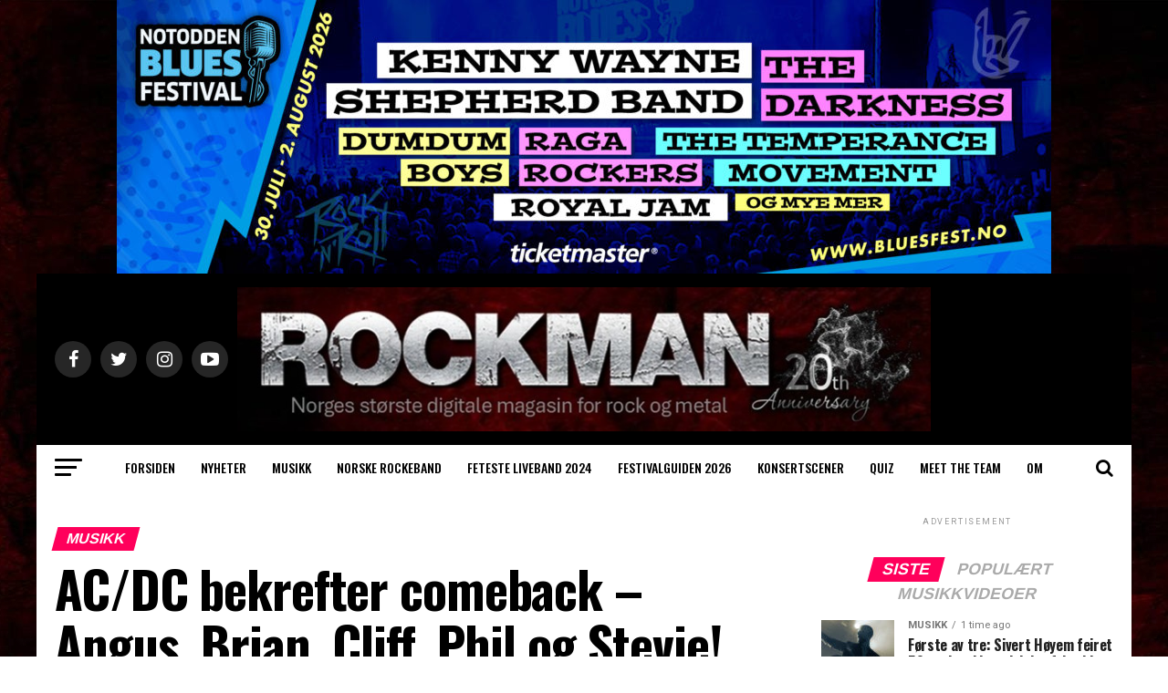

--- FILE ---
content_type: text/html; charset=UTF-8
request_url: https://rockman.no/ac-dc-bekrefter-comeback-angus-brian-cliff-phil-og-stevie/
body_size: 21929
content:
<!DOCTYPE html>
<html lang="nb-NO">
<head>
	<!-- Global site tag (gtag.js) - Google Analytics -->
<script async src="https://www.googletagmanager.com/gtag/js?id=UA-139906834-1"></script>
<script>
  window.dataLayer = window.dataLayer || [];
  function gtag(){dataLayer.push(arguments);}
  gtag('js', new Date());

  gtag('config', 'UA-139906834-1');
</script>
<meta charset="UTF-8" >
<meta name="viewport" id="viewport" content="width=device-width, initial-scale=1.0, maximum-scale=1.0, minimum-scale=1.0, user-scalable=no" />
<link rel="pingback" href="https://rockman.no/xmlrpc.php" />
<meta property="og:type" content="article" />
					<meta property="og:image" content="https://rockman.no/wp-content/uploads/2020/09/ff3b2223-93f8-4f6b-be60-cf66fe040908-801x600.jpg" />
		<meta name="twitter:image" content="https://rockman.no/wp-content/uploads/2020/09/ff3b2223-93f8-4f6b-be60-cf66fe040908-801x600.jpg" />
	<meta property="og:url" content="https://rockman.no/ac-dc-bekrefter-comeback-angus-brian-cliff-phil-og-stevie/" />
<meta property="og:title" content="AC/DC bekrefter comeback &#8211; Angus, Brian, Cliff, Phil og Stevie!" />
<meta property="og:description" content="AC/DC bekrefter nå via bl.a. offisiell nyhetsbrev og sosiale medier at bandet nå er tilbake med Angus Young (gitar), Brian Johnson (vokal), Cliff Williams (bass), Phil Rudd (trommer) og Stevie Young (rytme gitar). Dette er en stor dag for alle oss som elsker rock og ikke minst en av tidens største rockeband, AC/DC. I forkant [&hellip;]" />
<meta name="twitter:card" content="summary">
<meta name="twitter:url" content="https://rockman.no/ac-dc-bekrefter-comeback-angus-brian-cliff-phil-og-stevie/">
<meta name="twitter:title" content="AC/DC bekrefter comeback &#8211; Angus, Brian, Cliff, Phil og Stevie!">
<meta name="twitter:description" content="AC/DC bekrefter nå via bl.a. offisiell nyhetsbrev og sosiale medier at bandet nå er tilbake med Angus Young (gitar), Brian Johnson (vokal), Cliff Williams (bass), Phil Rudd (trommer) og Stevie Young (rytme gitar). Dette er en stor dag for alle oss som elsker rock og ikke minst en av tidens største rockeband, AC/DC. I forkant [&hellip;]">
<title>AC/DC bekrefter comeback &#8211; Angus, Brian, Cliff, Phil og Stevie! &#8211; Rockman</title>
<meta name='robots' content='max-image-preview:large' />
<link rel='dns-prefetch' href='//rockman.no' />
<link rel='dns-prefetch' href='//www.googletagmanager.com' />
<link rel='dns-prefetch' href='//ajax.googleapis.com' />
<link rel='dns-prefetch' href='//fonts.googleapis.com' />
<link rel='dns-prefetch' href='//pagead2.googlesyndication.com' />
<link rel="alternate" type="application/rss+xml" title="Rockman &raquo; strøm" href="https://rockman.no/feed/" />
<script type="text/javascript">
/* <![CDATA[ */
window._wpemojiSettings = {"baseUrl":"https:\/\/s.w.org\/images\/core\/emoji\/14.0.0\/72x72\/","ext":".png","svgUrl":"https:\/\/s.w.org\/images\/core\/emoji\/14.0.0\/svg\/","svgExt":".svg","source":{"concatemoji":"https:\/\/rockman.no\/wp-includes\/js\/wp-emoji-release.min.js?ver=6.4.7"}};
/*! This file is auto-generated */
!function(i,n){var o,s,e;function c(e){try{var t={supportTests:e,timestamp:(new Date).valueOf()};sessionStorage.setItem(o,JSON.stringify(t))}catch(e){}}function p(e,t,n){e.clearRect(0,0,e.canvas.width,e.canvas.height),e.fillText(t,0,0);var t=new Uint32Array(e.getImageData(0,0,e.canvas.width,e.canvas.height).data),r=(e.clearRect(0,0,e.canvas.width,e.canvas.height),e.fillText(n,0,0),new Uint32Array(e.getImageData(0,0,e.canvas.width,e.canvas.height).data));return t.every(function(e,t){return e===r[t]})}function u(e,t,n){switch(t){case"flag":return n(e,"\ud83c\udff3\ufe0f\u200d\u26a7\ufe0f","\ud83c\udff3\ufe0f\u200b\u26a7\ufe0f")?!1:!n(e,"\ud83c\uddfa\ud83c\uddf3","\ud83c\uddfa\u200b\ud83c\uddf3")&&!n(e,"\ud83c\udff4\udb40\udc67\udb40\udc62\udb40\udc65\udb40\udc6e\udb40\udc67\udb40\udc7f","\ud83c\udff4\u200b\udb40\udc67\u200b\udb40\udc62\u200b\udb40\udc65\u200b\udb40\udc6e\u200b\udb40\udc67\u200b\udb40\udc7f");case"emoji":return!n(e,"\ud83e\udef1\ud83c\udffb\u200d\ud83e\udef2\ud83c\udfff","\ud83e\udef1\ud83c\udffb\u200b\ud83e\udef2\ud83c\udfff")}return!1}function f(e,t,n){var r="undefined"!=typeof WorkerGlobalScope&&self instanceof WorkerGlobalScope?new OffscreenCanvas(300,150):i.createElement("canvas"),a=r.getContext("2d",{willReadFrequently:!0}),o=(a.textBaseline="top",a.font="600 32px Arial",{});return e.forEach(function(e){o[e]=t(a,e,n)}),o}function t(e){var t=i.createElement("script");t.src=e,t.defer=!0,i.head.appendChild(t)}"undefined"!=typeof Promise&&(o="wpEmojiSettingsSupports",s=["flag","emoji"],n.supports={everything:!0,everythingExceptFlag:!0},e=new Promise(function(e){i.addEventListener("DOMContentLoaded",e,{once:!0})}),new Promise(function(t){var n=function(){try{var e=JSON.parse(sessionStorage.getItem(o));if("object"==typeof e&&"number"==typeof e.timestamp&&(new Date).valueOf()<e.timestamp+604800&&"object"==typeof e.supportTests)return e.supportTests}catch(e){}return null}();if(!n){if("undefined"!=typeof Worker&&"undefined"!=typeof OffscreenCanvas&&"undefined"!=typeof URL&&URL.createObjectURL&&"undefined"!=typeof Blob)try{var e="postMessage("+f.toString()+"("+[JSON.stringify(s),u.toString(),p.toString()].join(",")+"));",r=new Blob([e],{type:"text/javascript"}),a=new Worker(URL.createObjectURL(r),{name:"wpTestEmojiSupports"});return void(a.onmessage=function(e){c(n=e.data),a.terminate(),t(n)})}catch(e){}c(n=f(s,u,p))}t(n)}).then(function(e){for(var t in e)n.supports[t]=e[t],n.supports.everything=n.supports.everything&&n.supports[t],"flag"!==t&&(n.supports.everythingExceptFlag=n.supports.everythingExceptFlag&&n.supports[t]);n.supports.everythingExceptFlag=n.supports.everythingExceptFlag&&!n.supports.flag,n.DOMReady=!1,n.readyCallback=function(){n.DOMReady=!0}}).then(function(){return e}).then(function(){var e;n.supports.everything||(n.readyCallback(),(e=n.source||{}).concatemoji?t(e.concatemoji):e.wpemoji&&e.twemoji&&(t(e.twemoji),t(e.wpemoji)))}))}((window,document),window._wpemojiSettings);
/* ]]> */
</script>
<style id='wp-emoji-styles-inline-css' type='text/css'>

	img.wp-smiley, img.emoji {
		display: inline !important;
		border: none !important;
		box-shadow: none !important;
		height: 1em !important;
		width: 1em !important;
		margin: 0 0.07em !important;
		vertical-align: -0.1em !important;
		background: none !important;
		padding: 0 !important;
	}
</style>
<link rel='stylesheet' id='wp-block-library-css' href='https://rockman.no/wp-includes/css/dist/block-library/style.min.css?ver=6.4.7' type='text/css' media='all' />
<style id='classic-theme-styles-inline-css' type='text/css'>
/*! This file is auto-generated */
.wp-block-button__link{color:#fff;background-color:#32373c;border-radius:9999px;box-shadow:none;text-decoration:none;padding:calc(.667em + 2px) calc(1.333em + 2px);font-size:1.125em}.wp-block-file__button{background:#32373c;color:#fff;text-decoration:none}
</style>
<style id='global-styles-inline-css' type='text/css'>
body{--wp--preset--color--black: #000000;--wp--preset--color--cyan-bluish-gray: #abb8c3;--wp--preset--color--white: #ffffff;--wp--preset--color--pale-pink: #f78da7;--wp--preset--color--vivid-red: #cf2e2e;--wp--preset--color--luminous-vivid-orange: #ff6900;--wp--preset--color--luminous-vivid-amber: #fcb900;--wp--preset--color--light-green-cyan: #7bdcb5;--wp--preset--color--vivid-green-cyan: #00d084;--wp--preset--color--pale-cyan-blue: #8ed1fc;--wp--preset--color--vivid-cyan-blue: #0693e3;--wp--preset--color--vivid-purple: #9b51e0;--wp--preset--gradient--vivid-cyan-blue-to-vivid-purple: linear-gradient(135deg,rgba(6,147,227,1) 0%,rgb(155,81,224) 100%);--wp--preset--gradient--light-green-cyan-to-vivid-green-cyan: linear-gradient(135deg,rgb(122,220,180) 0%,rgb(0,208,130) 100%);--wp--preset--gradient--luminous-vivid-amber-to-luminous-vivid-orange: linear-gradient(135deg,rgba(252,185,0,1) 0%,rgba(255,105,0,1) 100%);--wp--preset--gradient--luminous-vivid-orange-to-vivid-red: linear-gradient(135deg,rgba(255,105,0,1) 0%,rgb(207,46,46) 100%);--wp--preset--gradient--very-light-gray-to-cyan-bluish-gray: linear-gradient(135deg,rgb(238,238,238) 0%,rgb(169,184,195) 100%);--wp--preset--gradient--cool-to-warm-spectrum: linear-gradient(135deg,rgb(74,234,220) 0%,rgb(151,120,209) 20%,rgb(207,42,186) 40%,rgb(238,44,130) 60%,rgb(251,105,98) 80%,rgb(254,248,76) 100%);--wp--preset--gradient--blush-light-purple: linear-gradient(135deg,rgb(255,206,236) 0%,rgb(152,150,240) 100%);--wp--preset--gradient--blush-bordeaux: linear-gradient(135deg,rgb(254,205,165) 0%,rgb(254,45,45) 50%,rgb(107,0,62) 100%);--wp--preset--gradient--luminous-dusk: linear-gradient(135deg,rgb(255,203,112) 0%,rgb(199,81,192) 50%,rgb(65,88,208) 100%);--wp--preset--gradient--pale-ocean: linear-gradient(135deg,rgb(255,245,203) 0%,rgb(182,227,212) 50%,rgb(51,167,181) 100%);--wp--preset--gradient--electric-grass: linear-gradient(135deg,rgb(202,248,128) 0%,rgb(113,206,126) 100%);--wp--preset--gradient--midnight: linear-gradient(135deg,rgb(2,3,129) 0%,rgb(40,116,252) 100%);--wp--preset--font-size--small: 13px;--wp--preset--font-size--medium: 20px;--wp--preset--font-size--large: 36px;--wp--preset--font-size--x-large: 42px;--wp--preset--spacing--20: 0.44rem;--wp--preset--spacing--30: 0.67rem;--wp--preset--spacing--40: 1rem;--wp--preset--spacing--50: 1.5rem;--wp--preset--spacing--60: 2.25rem;--wp--preset--spacing--70: 3.38rem;--wp--preset--spacing--80: 5.06rem;--wp--preset--shadow--natural: 6px 6px 9px rgba(0, 0, 0, 0.2);--wp--preset--shadow--deep: 12px 12px 50px rgba(0, 0, 0, 0.4);--wp--preset--shadow--sharp: 6px 6px 0px rgba(0, 0, 0, 0.2);--wp--preset--shadow--outlined: 6px 6px 0px -3px rgba(255, 255, 255, 1), 6px 6px rgba(0, 0, 0, 1);--wp--preset--shadow--crisp: 6px 6px 0px rgba(0, 0, 0, 1);}:where(.is-layout-flex){gap: 0.5em;}:where(.is-layout-grid){gap: 0.5em;}body .is-layout-flow > .alignleft{float: left;margin-inline-start: 0;margin-inline-end: 2em;}body .is-layout-flow > .alignright{float: right;margin-inline-start: 2em;margin-inline-end: 0;}body .is-layout-flow > .aligncenter{margin-left: auto !important;margin-right: auto !important;}body .is-layout-constrained > .alignleft{float: left;margin-inline-start: 0;margin-inline-end: 2em;}body .is-layout-constrained > .alignright{float: right;margin-inline-start: 2em;margin-inline-end: 0;}body .is-layout-constrained > .aligncenter{margin-left: auto !important;margin-right: auto !important;}body .is-layout-constrained > :where(:not(.alignleft):not(.alignright):not(.alignfull)){max-width: var(--wp--style--global--content-size);margin-left: auto !important;margin-right: auto !important;}body .is-layout-constrained > .alignwide{max-width: var(--wp--style--global--wide-size);}body .is-layout-flex{display: flex;}body .is-layout-flex{flex-wrap: wrap;align-items: center;}body .is-layout-flex > *{margin: 0;}body .is-layout-grid{display: grid;}body .is-layout-grid > *{margin: 0;}:where(.wp-block-columns.is-layout-flex){gap: 2em;}:where(.wp-block-columns.is-layout-grid){gap: 2em;}:where(.wp-block-post-template.is-layout-flex){gap: 1.25em;}:where(.wp-block-post-template.is-layout-grid){gap: 1.25em;}.has-black-color{color: var(--wp--preset--color--black) !important;}.has-cyan-bluish-gray-color{color: var(--wp--preset--color--cyan-bluish-gray) !important;}.has-white-color{color: var(--wp--preset--color--white) !important;}.has-pale-pink-color{color: var(--wp--preset--color--pale-pink) !important;}.has-vivid-red-color{color: var(--wp--preset--color--vivid-red) !important;}.has-luminous-vivid-orange-color{color: var(--wp--preset--color--luminous-vivid-orange) !important;}.has-luminous-vivid-amber-color{color: var(--wp--preset--color--luminous-vivid-amber) !important;}.has-light-green-cyan-color{color: var(--wp--preset--color--light-green-cyan) !important;}.has-vivid-green-cyan-color{color: var(--wp--preset--color--vivid-green-cyan) !important;}.has-pale-cyan-blue-color{color: var(--wp--preset--color--pale-cyan-blue) !important;}.has-vivid-cyan-blue-color{color: var(--wp--preset--color--vivid-cyan-blue) !important;}.has-vivid-purple-color{color: var(--wp--preset--color--vivid-purple) !important;}.has-black-background-color{background-color: var(--wp--preset--color--black) !important;}.has-cyan-bluish-gray-background-color{background-color: var(--wp--preset--color--cyan-bluish-gray) !important;}.has-white-background-color{background-color: var(--wp--preset--color--white) !important;}.has-pale-pink-background-color{background-color: var(--wp--preset--color--pale-pink) !important;}.has-vivid-red-background-color{background-color: var(--wp--preset--color--vivid-red) !important;}.has-luminous-vivid-orange-background-color{background-color: var(--wp--preset--color--luminous-vivid-orange) !important;}.has-luminous-vivid-amber-background-color{background-color: var(--wp--preset--color--luminous-vivid-amber) !important;}.has-light-green-cyan-background-color{background-color: var(--wp--preset--color--light-green-cyan) !important;}.has-vivid-green-cyan-background-color{background-color: var(--wp--preset--color--vivid-green-cyan) !important;}.has-pale-cyan-blue-background-color{background-color: var(--wp--preset--color--pale-cyan-blue) !important;}.has-vivid-cyan-blue-background-color{background-color: var(--wp--preset--color--vivid-cyan-blue) !important;}.has-vivid-purple-background-color{background-color: var(--wp--preset--color--vivid-purple) !important;}.has-black-border-color{border-color: var(--wp--preset--color--black) !important;}.has-cyan-bluish-gray-border-color{border-color: var(--wp--preset--color--cyan-bluish-gray) !important;}.has-white-border-color{border-color: var(--wp--preset--color--white) !important;}.has-pale-pink-border-color{border-color: var(--wp--preset--color--pale-pink) !important;}.has-vivid-red-border-color{border-color: var(--wp--preset--color--vivid-red) !important;}.has-luminous-vivid-orange-border-color{border-color: var(--wp--preset--color--luminous-vivid-orange) !important;}.has-luminous-vivid-amber-border-color{border-color: var(--wp--preset--color--luminous-vivid-amber) !important;}.has-light-green-cyan-border-color{border-color: var(--wp--preset--color--light-green-cyan) !important;}.has-vivid-green-cyan-border-color{border-color: var(--wp--preset--color--vivid-green-cyan) !important;}.has-pale-cyan-blue-border-color{border-color: var(--wp--preset--color--pale-cyan-blue) !important;}.has-vivid-cyan-blue-border-color{border-color: var(--wp--preset--color--vivid-cyan-blue) !important;}.has-vivid-purple-border-color{border-color: var(--wp--preset--color--vivid-purple) !important;}.has-vivid-cyan-blue-to-vivid-purple-gradient-background{background: var(--wp--preset--gradient--vivid-cyan-blue-to-vivid-purple) !important;}.has-light-green-cyan-to-vivid-green-cyan-gradient-background{background: var(--wp--preset--gradient--light-green-cyan-to-vivid-green-cyan) !important;}.has-luminous-vivid-amber-to-luminous-vivid-orange-gradient-background{background: var(--wp--preset--gradient--luminous-vivid-amber-to-luminous-vivid-orange) !important;}.has-luminous-vivid-orange-to-vivid-red-gradient-background{background: var(--wp--preset--gradient--luminous-vivid-orange-to-vivid-red) !important;}.has-very-light-gray-to-cyan-bluish-gray-gradient-background{background: var(--wp--preset--gradient--very-light-gray-to-cyan-bluish-gray) !important;}.has-cool-to-warm-spectrum-gradient-background{background: var(--wp--preset--gradient--cool-to-warm-spectrum) !important;}.has-blush-light-purple-gradient-background{background: var(--wp--preset--gradient--blush-light-purple) !important;}.has-blush-bordeaux-gradient-background{background: var(--wp--preset--gradient--blush-bordeaux) !important;}.has-luminous-dusk-gradient-background{background: var(--wp--preset--gradient--luminous-dusk) !important;}.has-pale-ocean-gradient-background{background: var(--wp--preset--gradient--pale-ocean) !important;}.has-electric-grass-gradient-background{background: var(--wp--preset--gradient--electric-grass) !important;}.has-midnight-gradient-background{background: var(--wp--preset--gradient--midnight) !important;}.has-small-font-size{font-size: var(--wp--preset--font-size--small) !important;}.has-medium-font-size{font-size: var(--wp--preset--font-size--medium) !important;}.has-large-font-size{font-size: var(--wp--preset--font-size--large) !important;}.has-x-large-font-size{font-size: var(--wp--preset--font-size--x-large) !important;}
.wp-block-navigation a:where(:not(.wp-element-button)){color: inherit;}
:where(.wp-block-post-template.is-layout-flex){gap: 1.25em;}:where(.wp-block-post-template.is-layout-grid){gap: 1.25em;}
:where(.wp-block-columns.is-layout-flex){gap: 2em;}:where(.wp-block-columns.is-layout-grid){gap: 2em;}
.wp-block-pullquote{font-size: 1.5em;line-height: 1.6;}
</style>
<link rel='stylesheet' id='theiaPostSlider-css' href='https://rockman.no/wp-content/plugins/theia-post-slider-premium/dist/css/font-theme.css?ver=2.7.4' type='text/css' media='all' />
<style id='theiaPostSlider-inline-css' type='text/css'>


				.theiaPostSlider_nav.fontTheme ._title,
				.theiaPostSlider_nav.fontTheme ._text {
					line-height: 48px;
				}

				.theiaPostSlider_nav.fontTheme ._button,
				.theiaPostSlider_nav.fontTheme ._button svg {
					color: #f08100;
					fill: #f08100;
				}

				.theiaPostSlider_nav.fontTheme ._button ._2 span {
					font-size: 48px;
					line-height: 48px;
				}

				.theiaPostSlider_nav.fontTheme ._button ._2 svg {
					width: 48px;
				}

				.theiaPostSlider_nav.fontTheme ._button:hover,
				.theiaPostSlider_nav.fontTheme ._button:focus,
				.theiaPostSlider_nav.fontTheme ._button:hover svg,
				.theiaPostSlider_nav.fontTheme ._button:focus svg {
					color: #ffa338;
					fill: #ffa338;
				}

				.theiaPostSlider_nav.fontTheme ._disabled,
                .theiaPostSlider_nav.fontTheme ._disabled svg {
					color: #777777 !important;
					fill: #777777 !important;
				}
			
</style>
<link rel='stylesheet' id='ql-jquery-ui-css' href='//ajax.googleapis.com/ajax/libs/jqueryui/1.12.1/themes/smoothness/jquery-ui.css?ver=6.4.7' type='text/css' media='all' />
<link rel='stylesheet' id='reviewer-photoswipe-css' href='https://rockman.no/wp-content/plugins/reviewer/public/assets/css/photoswipe.css?ver=3.14.2' type='text/css' media='all' />
<link rel='stylesheet' id='dashicons-css' href='https://rockman.no/wp-includes/css/dashicons.min.css?ver=6.4.7' type='text/css' media='all' />
<link rel='stylesheet' id='reviewer-public-css' href='https://rockman.no/wp-content/plugins/reviewer/public/assets/css/reviewer-public.css?ver=3.14.2' type='text/css' media='all' />
<link rel='stylesheet' id='mvp-custom-style-css' href='https://rockman.no/wp-content/themes/zox-news/style.css?ver=6.4.7' type='text/css' media='all' />
<style id='mvp-custom-style-inline-css' type='text/css'>


#mvp-wallpaper {
	background: url(<script data-ad-client=) no-repeat 50% 0;
	}

#mvp-foot-copy a {
	color: #d8d8d8;
	}

#mvp-content-main p a,
.mvp-post-add-main p a {
	box-shadow: inset 0 -4px 0 #d8d8d8;
	}

#mvp-content-main p a:hover,
.mvp-post-add-main p a:hover {
	background: #d8d8d8;
	}

a,
a:visited,
.post-info-name a,
.woocommerce .woocommerce-breadcrumb a {
	color: #2b1a00;
	}

#mvp-side-wrap a:hover {
	color: #2b1a00;
	}

.mvp-fly-top:hover,
.mvp-vid-box-wrap,
ul.mvp-soc-mob-list li.mvp-soc-mob-com {
	background: #0be6af;
	}

nav.mvp-fly-nav-menu ul li.menu-item-has-children:after,
.mvp-feat1-left-wrap span.mvp-cd-cat,
.mvp-widget-feat1-top-story span.mvp-cd-cat,
.mvp-widget-feat2-left-cont span.mvp-cd-cat,
.mvp-widget-dark-feat span.mvp-cd-cat,
.mvp-widget-dark-sub span.mvp-cd-cat,
.mvp-vid-wide-text span.mvp-cd-cat,
.mvp-feat2-top-text span.mvp-cd-cat,
.mvp-feat3-main-story span.mvp-cd-cat,
.mvp-feat3-sub-text span.mvp-cd-cat,
.mvp-feat4-main-text span.mvp-cd-cat,
.woocommerce-message:before,
.woocommerce-info:before,
.woocommerce-message:before {
	color: #0be6af;
	}

#searchform input,
.mvp-authors-name {
	border-bottom: 1px solid #0be6af;
	}

.mvp-fly-top:hover {
	border-top: 1px solid #0be6af;
	border-left: 1px solid #0be6af;
	border-bottom: 1px solid #0be6af;
	}

.woocommerce .widget_price_filter .ui-slider .ui-slider-handle,
.woocommerce #respond input#submit.alt,
.woocommerce a.button.alt,
.woocommerce button.button.alt,
.woocommerce input.button.alt,
.woocommerce #respond input#submit.alt:hover,
.woocommerce a.button.alt:hover,
.woocommerce button.button.alt:hover,
.woocommerce input.button.alt:hover {
	background-color: #0be6af;
	}

.woocommerce-error,
.woocommerce-info,
.woocommerce-message {
	border-top-color: #0be6af;
	}

ul.mvp-feat1-list-buts li.active span.mvp-feat1-list-but,
span.mvp-widget-home-title,
span.mvp-post-cat,
span.mvp-feat1-pop-head {
	background: #ff005b;
	}

.woocommerce span.onsale {
	background-color: #ff005b;
	}

.mvp-widget-feat2-side-more-but,
.woocommerce .star-rating span:before,
span.mvp-prev-next-label,
.mvp-cat-date-wrap .sticky {
	color: #ff005b !important;
	}

#mvp-main-nav-top,
#mvp-fly-wrap,
.mvp-soc-mob-right,
#mvp-main-nav-small-cont {
	background: #000000;
	}

#mvp-main-nav-small .mvp-fly-but-wrap span,
#mvp-main-nav-small .mvp-search-but-wrap span,
.mvp-nav-top-left .mvp-fly-but-wrap span,
#mvp-fly-wrap .mvp-fly-but-wrap span {
	background: #555555;
	}

.mvp-nav-top-right .mvp-nav-search-but,
span.mvp-fly-soc-head,
.mvp-soc-mob-right i,
#mvp-main-nav-small span.mvp-nav-search-but,
#mvp-main-nav-small .mvp-nav-menu ul li a  {
	color: #555555;
	}

#mvp-main-nav-small .mvp-nav-menu ul li.menu-item-has-children a:after {
	border-color: #555555 transparent transparent transparent;
	}

#mvp-nav-top-wrap span.mvp-nav-search-but:hover,
#mvp-main-nav-small span.mvp-nav-search-but:hover {
	color: #0be6af;
	}

#mvp-nav-top-wrap .mvp-fly-but-wrap:hover span,
#mvp-main-nav-small .mvp-fly-but-wrap:hover span,
span.mvp-woo-cart-num:hover {
	background: #0be6af;
	}

#mvp-main-nav-bot-cont {
	background: #ffffff;
	}

#mvp-nav-bot-wrap .mvp-fly-but-wrap span,
#mvp-nav-bot-wrap .mvp-search-but-wrap span {
	background: #000000;
	}

#mvp-nav-bot-wrap span.mvp-nav-search-but,
#mvp-nav-bot-wrap .mvp-nav-menu ul li a {
	color: #000000;
	}

#mvp-nav-bot-wrap .mvp-nav-menu ul li.menu-item-has-children a:after {
	border-color: #000000 transparent transparent transparent;
	}

.mvp-nav-menu ul li:hover a {
	border-bottom: 5px solid #0be6af;
	}

#mvp-nav-bot-wrap .mvp-fly-but-wrap:hover span {
	background: #0be6af;
	}

#mvp-nav-bot-wrap span.mvp-nav-search-but:hover {
	color: #0be6af;
	}

body,
.mvp-feat1-feat-text p,
.mvp-feat2-top-text p,
.mvp-feat3-main-text p,
.mvp-feat3-sub-text p,
#searchform input,
.mvp-author-info-text,
span.mvp-post-excerpt,
.mvp-nav-menu ul li ul.sub-menu li a,
nav.mvp-fly-nav-menu ul li a,
.mvp-ad-label,
span.mvp-feat-caption,
.mvp-post-tags a,
.mvp-post-tags a:visited,
span.mvp-author-box-name a,
#mvp-author-box-text p,
.mvp-post-gallery-text p,
ul.mvp-soc-mob-list li span,
#comments,
h3#reply-title,
h2.comments,
#mvp-foot-copy p,
span.mvp-fly-soc-head,
.mvp-post-tags-header,
span.mvp-prev-next-label,
span.mvp-post-add-link-but,
#mvp-comments-button a,
#mvp-comments-button span.mvp-comment-but-text,
.woocommerce ul.product_list_widget span.product-title,
.woocommerce ul.product_list_widget li a,
.woocommerce #reviews #comments ol.commentlist li .comment-text p.meta,
.woocommerce div.product p.price,
.woocommerce div.product p.price ins,
.woocommerce div.product p.price del,
.woocommerce ul.products li.product .price del,
.woocommerce ul.products li.product .price ins,
.woocommerce ul.products li.product .price,
.woocommerce #respond input#submit,
.woocommerce a.button,
.woocommerce button.button,
.woocommerce input.button,
.woocommerce .widget_price_filter .price_slider_amount .button,
.woocommerce span.onsale,
.woocommerce-review-link,
#woo-content p.woocommerce-result-count,
.woocommerce div.product .woocommerce-tabs ul.tabs li a,
a.mvp-inf-more-but,
span.mvp-cont-read-but,
span.mvp-cd-cat,
span.mvp-cd-date,
.mvp-feat4-main-text p,
span.mvp-woo-cart-num,
span.mvp-widget-home-title2,
.wp-caption,
#mvp-content-main p.wp-caption-text,
.gallery-caption,
.mvp-post-add-main p.wp-caption-text,
#bbpress-forums,
#bbpress-forums p,
.protected-post-form input,
#mvp-feat6-text p {
	font-family: 'Roboto', sans-serif;
	}

.mvp-blog-story-text p,
span.mvp-author-page-desc,
#mvp-404 p,
.mvp-widget-feat1-bot-text p,
.mvp-widget-feat2-left-text p,
.mvp-flex-story-text p,
.mvp-search-text p,
#mvp-content-main p,
.mvp-post-add-main p,
#mvp-content-main ul li,
#mvp-content-main ol li,
.rwp-summary,
.rwp-u-review__comment,
.mvp-feat5-mid-main-text p,
.mvp-feat5-small-main-text p {
	font-family: 'PT Serif', sans-serif;
	}

.mvp-nav-menu ul li a,
#mvp-foot-menu ul li a {
	font-family: 'Oswald', sans-serif;
	}


.mvp-feat1-sub-text h2,
.mvp-feat1-pop-text h2,
.mvp-feat1-list-text h2,
.mvp-widget-feat1-top-text h2,
.mvp-widget-feat1-bot-text h2,
.mvp-widget-dark-feat-text h2,
.mvp-widget-dark-sub-text h2,
.mvp-widget-feat2-left-text h2,
.mvp-widget-feat2-right-text h2,
.mvp-blog-story-text h2,
.mvp-flex-story-text h2,
.mvp-vid-wide-more-text p,
.mvp-prev-next-text p,
.mvp-related-text,
.mvp-post-more-text p,
h2.mvp-authors-latest a,
.mvp-feat2-bot-text h2,
.mvp-feat3-sub-text h2,
.mvp-feat3-main-text h2,
.mvp-feat4-main-text h2,
.mvp-feat5-text h2,
.mvp-feat5-mid-main-text h2,
.mvp-feat5-small-main-text h2,
.mvp-feat5-mid-sub-text h2,
#mvp-feat6-text h2,
.alp-related-posts-wrapper .alp-related-post .post-title {
	font-family: 'Oswald', sans-serif;
	}

.mvp-feat2-top-text h2,
.mvp-feat1-feat-text h2,
h1.mvp-post-title,
h1.mvp-post-title-wide,
.mvp-drop-nav-title h4,
#mvp-content-main blockquote p,
.mvp-post-add-main blockquote p,
#mvp-404 h1,
#woo-content h1.page-title,
.woocommerce div.product .product_title,
.woocommerce ul.products li.product h3,
.alp-related-posts .current .post-title {
	font-family: 'Oswald', sans-serif;
	}

span.mvp-feat1-pop-head,
.mvp-feat1-pop-text:before,
span.mvp-feat1-list-but,
span.mvp-widget-home-title,
.mvp-widget-feat2-side-more,
span.mvp-post-cat,
span.mvp-page-head,
h1.mvp-author-top-head,
.mvp-authors-name,
#mvp-content-main h1,
#mvp-content-main h2,
#mvp-content-main h3,
#mvp-content-main h4,
#mvp-content-main h5,
#mvp-content-main h6,
.woocommerce .related h2,
.woocommerce div.product .woocommerce-tabs .panel h2,
.woocommerce div.product .product_title,
.mvp-feat5-side-list .mvp-feat1-list-img:after {
	font-family: 'typeface', sans-serif;
	}

	

	@media screen and (min-width: 1200px) {
	#mvp-site {
		float: none;
		margin: 0 auto;
		width: 1200px;
		}
	#mvp-leader-wrap {
		left: auto;
		width: 1200px;
		}
	.mvp-main-box {
		width: 1160px;
		}
	#mvp-main-nav-top,
	#mvp-main-nav-bot,
	#mvp-main-nav-small {
		width: 1200px;
		}
	}
		

	.mvp-nav-links {
		display: none;
		}
		

	.mvp-alp-side {
		display: none;
	}
	.mvp-alp-soc-reg {
		display: block;
	}
	.mvp-auto-post-grid {
		grid-template-columns: minmax(0, auto) 320px;
		grid-column-gap: 60px;
	}
	@media screen and (max-width: 1199px) {
		.mvp-auto-post-grid {
			grid-column-gap: 30px;
		}
	}
		
</style>
<link rel='stylesheet' id='mvp-reset-css' href='https://rockman.no/wp-content/themes/zox-news/css/reset.css?ver=6.4.7' type='text/css' media='all' />
<link rel='stylesheet' id='fontawesome-css' href='https://rockman.no/wp-content/themes/zox-news/font-awesome/css/font-awesome.css?ver=6.4.7' type='text/css' media='all' />
<link crossorigin="anonymous" rel='stylesheet' id='mvp-fonts-css' href='//fonts.googleapis.com/css?family=Advent+Pro%3A700%26subset%3Dlatin%2Clatin-ext%2Ccyrillic%2Ccyrillic-ext%2Cgreek-ext%2Cgreek%2Cvietnamese%7COpen+Sans%3A700%26subset%3Dlatin%2Clatin-ext%2Ccyrillic%2Ccyrillic-ext%2Cgreek-ext%2Cgreek%2Cvietnamese%7CAnton%3A400%26subset%3Dlatin%2Clatin-ext%2Ccyrillic%2Ccyrillic-ext%2Cgreek-ext%2Cgreek%2Cvietnamese%7COswald%3A100%2C200%2C300%2C400%2C500%2C600%2C700%2C800%2C900%26subset%3Dlatin%2Clatin-ext%2Ccyrillic%2Ccyrillic-ext%2Cgreek-ext%2Cgreek%2Cvietnamese%7COswald%3A100%2C200%2C300%2C400%2C500%2C600%2C700%2C800%2C900%26subset%3Dlatin%2Clatin-ext%2Ccyrillic%2Ccyrillic-ext%2Cgreek-ext%2Cgreek%2Cvietnamese%7Ctypeface%3A100%2C200%2C300%2C400%2C500%2C600%2C700%2C800%2C900%26subset%3Dlatin%2Clatin-ext%2Ccyrillic%2Ccyrillic-ext%2Cgreek-ext%2Cgreek%2Cvietnamese%7CRoboto%3A100%2C200%2C300%2C400%2C500%2C600%2C700%2C800%2C900%26subset%3Dlatin%2Clatin-ext%2Ccyrillic%2Ccyrillic-ext%2Cgreek-ext%2Cgreek%2Cvietnamese%7CPT+Serif%3A100%2C200%2C300%2C400%2C500%2C600%2C700%2C800%2C900%26subset%3Dlatin%2Clatin-ext%2Ccyrillic%2Ccyrillic-ext%2Cgreek-ext%2Cgreek%2Cvietnamese%7COswald%3A100%2C200%2C300%2C400%2C500%2C600%2C700%2C800%2C900%26subset%3Dlatin%2Clatin-ext%2Ccyrillic%2Ccyrillic-ext%2Cgreek-ext%2Cgreek%2Cvietnamese' type='text/css' media='all' />
<link rel='stylesheet' id='mvp-media-queries-css' href='https://rockman.no/wp-content/themes/zox-news/css/media-queries.css?ver=6.4.7' type='text/css' media='all' />
<script type="text/javascript" src="https://rockman.no/wp-includes/js/jquery/jquery.min.js?ver=3.7.1" id="jquery-core-js"></script>
<script type="text/javascript" src="https://rockman.no/wp-includes/js/jquery/jquery-migrate.min.js?ver=3.4.1" id="jquery-migrate-js"></script>

<!-- Google tag (gtag.js) snippet added by Site Kit -->
<!-- Google Analytics snippet added by Site Kit -->
<script type="text/javascript" src="https://www.googletagmanager.com/gtag/js?id=GT-WVXJCKC" id="google_gtagjs-js" async></script>
<script type="text/javascript" id="google_gtagjs-js-after">
/* <![CDATA[ */
window.dataLayer = window.dataLayer || [];function gtag(){dataLayer.push(arguments);}
gtag("set","linker",{"domains":["rockman.no"]});
gtag("js", new Date());
gtag("set", "developer_id.dZTNiMT", true);
gtag("config", "GT-WVXJCKC");
/* ]]> */
</script>
<link rel="https://api.w.org/" href="https://rockman.no/wp-json/" /><link rel="alternate" type="application/json" href="https://rockman.no/wp-json/wp/v2/posts/15246" /><link rel="EditURI" type="application/rsd+xml" title="RSD" href="https://rockman.no/xmlrpc.php?rsd" />
<meta name="generator" content="WordPress 6.4.7" />
<link rel='shortlink' href='https://rockman.no/?p=15246' />
<link rel="alternate" type="application/json+oembed" href="https://rockman.no/wp-json/oembed/1.0/embed?url=https%3A%2F%2Frockman.no%2Fac-dc-bekrefter-comeback-angus-brian-cliff-phil-og-stevie%2F" />
<link rel="alternate" type="text/xml+oembed" href="https://rockman.no/wp-json/oembed/1.0/embed?url=https%3A%2F%2Frockman.no%2Fac-dc-bekrefter-comeback-angus-brian-cliff-phil-og-stevie%2F&#038;format=xml" />
<meta name="generator" content="Site Kit by Google 1.170.0" />        <style>
            #tps_carousel_container ._button,
            #tps_carousel_container ._button svg {
                color: #f08100;
                fill: #f08100;
            }

            #tps_carousel_container ._button {
                font-size: 32px;
                line-height: 32px;
            }

            #tps_carousel_container ._button svg {
                width: 32px;
                height: 32px;
            }

            #tps_carousel_container ._button:hover,
            #tps_carousel_container ._button:focus,
            #tps_carousel_container ._button:hover svg,
            #tps_carousel_container ._button:focus svg {
                color: #ffa338;
                fill: #ffa338;
            }

            #tps_carousel_container ._disabled,
            #tps_carousel_container ._disabled svg {
                color: #777777 !important;
                fill: #777777 !important;
            }

            #tps_carousel_container ._carousel {
                margin: 0 42px;
            }

            #tps_carousel_container ._prev {
                margin-right: 10px;
            }

            #tps_carousel_container ._next {
                margin-left: 10px;
            }
        </style>
        
<!-- Google AdSense meta tags added by Site Kit -->
<meta name="google-adsense-platform-account" content="ca-host-pub-2644536267352236">
<meta name="google-adsense-platform-domain" content="sitekit.withgoogle.com">
<!-- End Google AdSense meta tags added by Site Kit -->
<style type="text/css" id="custom-background-css">
body.custom-background { background-image: url("https://rockman.no/wp-content/uploads/2019/11/Rockman-bakgrunn-uten-hvite-små-kanter.jpg"); background-position: left top; background-size: auto; background-repeat: repeat; background-attachment: scroll; }
</style>
	<link rel="amphtml" href="https://rockman.no/ac-dc-bekrefter-comeback-angus-brian-cliff-phil-og-stevie/amp/">
<!-- Google AdSense snippet added by Site Kit -->
<script type="text/javascript" async="async" src="https://pagead2.googlesyndication.com/pagead/js/adsbygoogle.js?client=ca-pub-5928514636457016&amp;host=ca-host-pub-2644536267352236" crossorigin="anonymous"></script>

<!-- End Google AdSense snippet added by Site Kit -->
<link rel="icon" href="https://rockman.no/wp-content/uploads/2019/04/cropped-Rockman-logo-2-uten-hvit-kant-32x32.jpg" sizes="32x32" />
<link rel="icon" href="https://rockman.no/wp-content/uploads/2019/04/cropped-Rockman-logo-2-uten-hvit-kant-192x192.jpg" sizes="192x192" />
<link rel="apple-touch-icon" href="https://rockman.no/wp-content/uploads/2019/04/cropped-Rockman-logo-2-uten-hvit-kant-180x180.jpg" />
<meta name="msapplication-TileImage" content="https://rockman.no/wp-content/uploads/2019/04/cropped-Rockman-logo-2-uten-hvit-kant-270x270.jpg" />
</head>
<body class="post-template-default single single-post postid-15246 single-format-standard custom-background theiaPostSlider_body">
	<div id="mvp-fly-wrap">
	<div id="mvp-fly-menu-top" class="left relative">
		<div class="mvp-fly-top-out left relative">
			<div class="mvp-fly-top-in">
				<div id="mvp-fly-logo" class="left relative">
											<a href="https://rockman.no/"><img src="https://rockman.no/wp-content/uploads/2025/05/Rockman-logo-header-storste-rock-metal-2025.jpg" alt="Rockman" data-rjs="2" /></a>
									</div><!--mvp-fly-logo-->
			</div><!--mvp-fly-top-in-->
			<div class="mvp-fly-but-wrap mvp-fly-but-menu mvp-fly-but-click">
				<span></span>
				<span></span>
				<span></span>
				<span></span>
			</div><!--mvp-fly-but-wrap-->
		</div><!--mvp-fly-top-out-->
	</div><!--mvp-fly-menu-top-->
	<div id="mvp-fly-menu-wrap">
		<nav class="mvp-fly-nav-menu left relative">
			<div class="menu-musikk-container"><ul id="menu-musikk" class="menu"><li id="menu-item-7119" class="menu-item menu-item-type-custom menu-item-object-custom menu-item-home menu-item-7119"><a href="https://rockman.no/">Forsiden</a></li>
<li id="menu-item-8979" class="menu-item menu-item-type-taxonomy menu-item-object-category current-post-ancestor current-menu-parent current-post-parent menu-item-8979"><a href="https://rockman.no/category/nyheter/">Nyheter</a></li>
<li id="menu-item-7110" class="menu-item menu-item-type-taxonomy menu-item-object-category current-post-ancestor current-menu-parent current-post-parent menu-item-7110"><a href="https://rockman.no/category/musikk/">Musikk</a></li>
<li id="menu-item-49340" class="menu-item menu-item-type-post_type menu-item-object-page menu-item-49340"><a href="https://rockman.no/rockman-guide-over-norske-rockeband/">Norske rockeband</a></li>
<li id="menu-item-51981" class="menu-item menu-item-type-post_type menu-item-object-page menu-item-51981"><a href="https://rockman.no/feteste-liveband-2024/">Feteste liveband 2024</a></li>
<li id="menu-item-59798" class="menu-item menu-item-type-post_type menu-item-object-page menu-item-59798"><a href="https://rockman.no/festivalguiden-2026/">Festivalguiden 2026</a></li>
<li id="menu-item-19461" class="menu-item menu-item-type-post_type menu-item-object-page menu-item-19461"><a href="https://rockman.no/guide-til-norske-konsertscener/">Konsertscener</a></li>
<li id="menu-item-20299" class="menu-item menu-item-type-taxonomy menu-item-object-category menu-item-20299"><a href="https://rockman.no/category/quiz/">Quiz</a></li>
<li id="menu-item-7257" class="menu-item menu-item-type-post_type menu-item-object-page menu-item-7257"><a href="https://rockman.no/meet-the-team/">Meet The Team</a></li>
<li id="menu-item-7234" class="menu-item menu-item-type-post_type menu-item-object-page menu-item-7234"><a href="https://rockman.no/dette-er-rockman/">Om</a></li>
</ul></div>		</nav>
	</div><!--mvp-fly-menu-wrap-->
	<div id="mvp-fly-soc-wrap">
		<span class="mvp-fly-soc-head">Connect with us</span>
		<ul class="mvp-fly-soc-list left relative">
							<li><a href="https://www.facebook.com/Rockman.no/" target="_blank" class="fa fa-facebook fa-2"></a></li>
										<li><a href="https://twitter.com/Rockmanofficial" target="_blank" class="fa fa-twitter fa-2"></a></li>
													<li><a href="https://www.instagram.com/rockmanofficial/" target="_blank" class="fa fa-instagram fa-2"></a></li>
													<li><a href="https://www.youtube.com/user/Rockmanofficial" target="_blank" class="fa fa-youtube-play fa-2"></a></li>
											</ul>
	</div><!--mvp-fly-soc-wrap-->
</div><!--mvp-fly-wrap-->	<div id="mvp-site" class="left relative">
		<div id="mvp-search-wrap">
			<div id="mvp-search-box">
				<form method="get" id="searchform" action="https://rockman.no/">
	<input type="text" name="s" id="s" value="Search" onfocus='if (this.value == "Search") { this.value = ""; }' onblur='if (this.value == "") { this.value = "Search"; }' />
	<input type="hidden" id="searchsubmit" value="Search" />
</form>			</div><!--mvp-search-box-->
			<div class="mvp-search-but-wrap mvp-search-click">
				<span></span>
				<span></span>
			</div><!--mvp-search-but-wrap-->
		</div><!--mvp-search-wrap-->
					<div id="mvp-wallpaper">
									<a href="http://script%20data-ad-client=" class="mvp-wall-link" target="_blank"></a>
							</div><!--mvp-wallpaper-->
				<div id="mvp-site-wall" class="left relative">
											<div id="mvp-leader-wrap">
					<figure class="wp-block-image size-large"><a href="https://www.ticketmaster.no/artist/notodden-blues-festival-tickets/370303?language=en-us" target="_blank" rel=" noreferrer noopener"><img src="https://rockman.no/wp-content/uploads/2026/01/NBF_Rockman-1024x300.jpg" alt="" class="wp-image-60062"/></a></figure>				</div><!--mvp-leader-wrap-->
										<div id="mvp-site-main" class="left relative">
			<header id="mvp-main-head-wrap" class="left relative">
									<nav id="mvp-main-nav-wrap" class="left relative">
						<div id="mvp-main-nav-top" class="left relative">
							<div class="mvp-main-box">
								<div id="mvp-nav-top-wrap" class="left relative">
									<div class="mvp-nav-top-right-out left relative">
										<div class="mvp-nav-top-right-in">
											<div class="mvp-nav-top-cont left relative">
												<div class="mvp-nav-top-left-out relative">
													<div class="mvp-nav-top-left">
														<div class="mvp-nav-soc-wrap">
																															<a href="https://www.facebook.com/Rockman.no/" target="_blank"><span class="mvp-nav-soc-but fa fa-facebook fa-2"></span></a>
																																														<a href="https://twitter.com/Rockmanofficial" target="_blank"><span class="mvp-nav-soc-but fa fa-twitter fa-2"></span></a>
																																														<a href="https://www.instagram.com/rockmanofficial/" target="_blank"><span class="mvp-nav-soc-but fa fa-instagram fa-2"></span></a>
																																														<a href="https://www.youtube.com/user/Rockmanofficial" target="_blank"><span class="mvp-nav-soc-but fa fa-youtube-play fa-2"></span></a>
																													</div><!--mvp-nav-soc-wrap-->
														<div class="mvp-fly-but-wrap mvp-fly-but-click left relative">
															<span></span>
															<span></span>
															<span></span>
															<span></span>
														</div><!--mvp-fly-but-wrap-->
													</div><!--mvp-nav-top-left-->
													<div class="mvp-nav-top-left-in">
														<div class="mvp-nav-top-mid left relative" itemscope itemtype="http://schema.org/Organization">
																															<a class="mvp-nav-logo-reg" itemprop="url" href="https://rockman.no/"><img itemprop="logo" src="https://rockman.no/wp-content/uploads/2026/01/Rockman-20-ars-jubileum-logo.jpg" alt="Rockman" data-rjs="2" /></a>
																																														<a class="mvp-nav-logo-small" href="https://rockman.no/"><img src="https://rockman.no/wp-content/uploads/2025/05/Rockman-logo-header-storste-rock-metal-2025.jpg" alt="Rockman" data-rjs="2" /></a>
																																														<h2 class="mvp-logo-title">Rockman</h2>
																																														<div class="mvp-drop-nav-title left">
																	<h4>AC/DC bekrefter comeback &#8211; Angus, Brian, Cliff, Phil og Stevie!</h4>
																</div><!--mvp-drop-nav-title-->
																													</div><!--mvp-nav-top-mid-->
													</div><!--mvp-nav-top-left-in-->
												</div><!--mvp-nav-top-left-out-->
											</div><!--mvp-nav-top-cont-->
										</div><!--mvp-nav-top-right-in-->
										<div class="mvp-nav-top-right">
																						<span class="mvp-nav-search-but fa fa-search fa-2 mvp-search-click"></span>
										</div><!--mvp-nav-top-right-->
									</div><!--mvp-nav-top-right-out-->
								</div><!--mvp-nav-top-wrap-->
							</div><!--mvp-main-box-->
						</div><!--mvp-main-nav-top-->
						<div id="mvp-main-nav-bot" class="left relative">
							<div id="mvp-main-nav-bot-cont" class="left">
								<div class="mvp-main-box">
									<div id="mvp-nav-bot-wrap" class="left">
										<div class="mvp-nav-bot-right-out left">
											<div class="mvp-nav-bot-right-in">
												<div class="mvp-nav-bot-cont left">
													<div class="mvp-nav-bot-left-out">
														<div class="mvp-nav-bot-left left relative">
															<div class="mvp-fly-but-wrap mvp-fly-but-click left relative">
																<span></span>
																<span></span>
																<span></span>
																<span></span>
															</div><!--mvp-fly-but-wrap-->
														</div><!--mvp-nav-bot-left-->
														<div class="mvp-nav-bot-left-in">
															<div class="mvp-nav-menu left">
																<div class="menu-musikk-container"><ul id="menu-musikk-1" class="menu"><li class="menu-item menu-item-type-custom menu-item-object-custom menu-item-home menu-item-7119"><a href="https://rockman.no/">Forsiden</a></li>
<li class="menu-item menu-item-type-taxonomy menu-item-object-category current-post-ancestor current-menu-parent current-post-parent menu-item-8979"><a href="https://rockman.no/category/nyheter/">Nyheter</a></li>
<li class="menu-item menu-item-type-taxonomy menu-item-object-category current-post-ancestor current-menu-parent current-post-parent menu-item-7110"><a href="https://rockman.no/category/musikk/">Musikk</a></li>
<li class="menu-item menu-item-type-post_type menu-item-object-page menu-item-49340"><a href="https://rockman.no/rockman-guide-over-norske-rockeband/">Norske rockeband</a></li>
<li class="menu-item menu-item-type-post_type menu-item-object-page menu-item-51981"><a href="https://rockman.no/feteste-liveband-2024/">Feteste liveband 2024</a></li>
<li class="menu-item menu-item-type-post_type menu-item-object-page menu-item-59798"><a href="https://rockman.no/festivalguiden-2026/">Festivalguiden 2026</a></li>
<li class="menu-item menu-item-type-post_type menu-item-object-page menu-item-19461"><a href="https://rockman.no/guide-til-norske-konsertscener/">Konsertscener</a></li>
<li class="menu-item menu-item-type-taxonomy menu-item-object-category menu-item-20299"><a href="https://rockman.no/category/quiz/">Quiz</a></li>
<li class="menu-item menu-item-type-post_type menu-item-object-page menu-item-7257"><a href="https://rockman.no/meet-the-team/">Meet The Team</a></li>
<li class="menu-item menu-item-type-post_type menu-item-object-page menu-item-7234"><a href="https://rockman.no/dette-er-rockman/">Om</a></li>
</ul></div>															</div><!--mvp-nav-menu-->
														</div><!--mvp-nav-bot-left-in-->
													</div><!--mvp-nav-bot-left-out-->
												</div><!--mvp-nav-bot-cont-->
											</div><!--mvp-nav-bot-right-in-->
											<div class="mvp-nav-bot-right left relative">
												<span class="mvp-nav-search-but fa fa-search fa-2 mvp-search-click"></span>
											</div><!--mvp-nav-bot-right-->
										</div><!--mvp-nav-bot-right-out-->
									</div><!--mvp-nav-bot-wrap-->
								</div><!--mvp-main-nav-bot-cont-->
							</div><!--mvp-main-box-->
						</div><!--mvp-main-nav-bot-->
					</nav><!--mvp-main-nav-wrap-->
							</header><!--mvp-main-head-wrap-->
			<div id="mvp-main-body-wrap" class="left relative">	<div class="mvp-main-box">
<div class="mvp-auto-post-grid">
	<div class="mvp-alp-side">
		<div class="mvp-alp-side-in">
			<div class="alp-related-posts-wrapper">
	<div class="alp-related-posts">
				<div class="alp-related-post post-15246 current" data-id="15246" data-document-title="">
		
						<div class="post-details">
				<p class="post-meta">
												<a class="post-category" href="https://rockman.no/category/musikk/">Musikk</a>
													<a class="post-category" href="https://rockman.no/category/nyheter/">Nyheter</a>
										</p>
				<a class="post-title" href="https://rockman.no/ac-dc-bekrefter-comeback-angus-brian-cliff-phil-og-stevie/">AC/DC bekrefter comeback - Angus, Brian, Cliff, Phil og Stevie!</a>
			</div>
							<div class="mvp-alp-soc-wrap">
					<ul class="mvp-alp-soc-list">
						<a href="#" onclick="window.open('http://www.facebook.com/sharer.php?u=https://rockman.no/ac-dc-bekrefter-comeback-angus-brian-cliff-phil-og-stevie/&amp;t=AC/DC bekrefter comeback &#8211; Angus, Brian, Cliff, Phil og Stevie!', 'facebookShare', 'width=626,height=436'); return false;" title="Share on Facebook">
							<li class="mvp-alp-soc-fb"><span class="fa fa-facebook"></span></li>
						</a>
						<a href="#" onclick="window.open('http://twitter.com/share?text=AC/DC bekrefter comeback &#8211; Angus, Brian, Cliff, Phil og Stevie! &amp;url=https://rockman.no/ac-dc-bekrefter-comeback-angus-brian-cliff-phil-og-stevie/', 'twitterShare', 'width=626,height=436'); return false;" title="Tweet This Post">
							<li class="mvp-alp-soc-twit"><span class="fa fa-twitter"></span></li>
						</a>
						<a href="#" onclick="window.open('http://pinterest.com/pin/create/button/?url=https://rockman.no/ac-dc-bekrefter-comeback-angus-brian-cliff-phil-og-stevie/&amp;media=https://rockman.no/wp-content/uploads/2020/09/ff3b2223-93f8-4f6b-be60-cf66fe040908-590x354.jpg&amp;description=AC/DC bekrefter comeback &#8211; Angus, Brian, Cliff, Phil og Stevie!', 'pinterestShare', 'width=750,height=350'); return false;" title="Pin This Post">
							<li class="mvp-alp-soc-pin"><span class="fa fa-pinterest-p"></span></li>
						</a>
						<a href="mailto:?subject=AC/DC bekrefter comeback &#8211; Angus, Brian, Cliff, Phil og Stevie!&amp;BODY=I found this article interesting and thought of sharing it with you. Check it out: https://rockman.no/ac-dc-bekrefter-comeback-angus-brian-cliff-phil-og-stevie/">
							<li class="mvp-alp-soc-com"><span class="fa fa-envelope"></span></li>
						</a>
					</ul>
				</div>
					</div>
					<div class="alp-advert">
									<span class="mvp-ad-label">Advertisement</span>
					<script async src="https://pagead2.googlesyndication.com/pagead/js/adsbygoogle.js?client=ca-pub-5928514636457016"crossorigin="anonymous"></script>							</div>
				<div class="alp-related-post post-60141 " data-id="60141" data-document-title="">
		
						<div class="post-details">
				<p class="post-meta">
												<a class="post-category" href="https://rockman.no/category/musikk/">Musikk</a>
													<a class="post-category" href="https://rockman.no/category/nyheter/">Nyheter</a>
										</p>
				<a class="post-title" href="https://rockman.no/forste-av-tre-sivert-hoyem-feiret-50-med-en-historisk-kraftkveld/">Første av tre: Sivert Høyem feiret 50 med en historisk kraftkveld</a>
			</div>
							<div class="mvp-alp-soc-wrap">
					<ul class="mvp-alp-soc-list">
						<a href="#" onclick="window.open('http://www.facebook.com/sharer.php?u=https://rockman.no/forste-av-tre-sivert-hoyem-feiret-50-med-en-historisk-kraftkveld/&amp;t=Første av tre: Sivert Høyem feiret 50 med en historisk kraftkveld', 'facebookShare', 'width=626,height=436'); return false;" title="Share on Facebook">
							<li class="mvp-alp-soc-fb"><span class="fa fa-facebook"></span></li>
						</a>
						<a href="#" onclick="window.open('http://twitter.com/share?text=Første av tre: Sivert Høyem feiret 50 med en historisk kraftkveld &amp;url=https://rockman.no/forste-av-tre-sivert-hoyem-feiret-50-med-en-historisk-kraftkveld/', 'twitterShare', 'width=626,height=436'); return false;" title="Tweet This Post">
							<li class="mvp-alp-soc-twit"><span class="fa fa-twitter"></span></li>
						</a>
						<a href="#" onclick="window.open('http://pinterest.com/pin/create/button/?url=https://rockman.no/forste-av-tre-sivert-hoyem-feiret-50-med-en-historisk-kraftkveld/&amp;media=https://rockman.no/wp-content/uploads/2026/01/Sivert-Hoyem-22-01-26-Monokrat-5-590x354.jpg&amp;description=Første av tre: Sivert Høyem feiret 50 med en historisk kraftkveld', 'pinterestShare', 'width=750,height=350'); return false;" title="Pin This Post">
							<li class="mvp-alp-soc-pin"><span class="fa fa-pinterest-p"></span></li>
						</a>
						<a href="mailto:?subject=Første av tre: Sivert Høyem feiret 50 med en historisk kraftkveld&amp;BODY=I found this article interesting and thought of sharing it with you. Check it out: https://rockman.no/forste-av-tre-sivert-hoyem-feiret-50-med-en-historisk-kraftkveld/">
							<li class="mvp-alp-soc-com"><span class="fa fa-envelope"></span></li>
						</a>
					</ul>
				</div>
					</div>
				<div class="alp-related-post post-60124 " data-id="60124" data-document-title="">
		
						<div class="post-details">
				<p class="post-meta">
												<a class="post-category" href="https://rockman.no/category/musikk/">Musikk</a>
													<a class="post-category" href="https://rockman.no/category/nyheter/">Nyheter</a>
										</p>
				<a class="post-title" href="https://rockman.no/uriah-heeps-mick-box-syk-usikkert-om-han-rekker-norge/">Uriah Heep`s Mick Box syk – Usikkert om han rekker Norge</a>
			</div>
							<div class="mvp-alp-soc-wrap">
					<ul class="mvp-alp-soc-list">
						<a href="#" onclick="window.open('http://www.facebook.com/sharer.php?u=https://rockman.no/uriah-heeps-mick-box-syk-usikkert-om-han-rekker-norge/&amp;t=Uriah Heep`s Mick Box syk – Usikkert om han rekker Norge', 'facebookShare', 'width=626,height=436'); return false;" title="Share on Facebook">
							<li class="mvp-alp-soc-fb"><span class="fa fa-facebook"></span></li>
						</a>
						<a href="#" onclick="window.open('http://twitter.com/share?text=Uriah Heep`s Mick Box syk – Usikkert om han rekker Norge &amp;url=https://rockman.no/uriah-heeps-mick-box-syk-usikkert-om-han-rekker-norge/', 'twitterShare', 'width=626,height=436'); return false;" title="Tweet This Post">
							<li class="mvp-alp-soc-twit"><span class="fa fa-twitter"></span></li>
						</a>
						<a href="#" onclick="window.open('http://pinterest.com/pin/create/button/?url=https://rockman.no/uriah-heeps-mick-box-syk-usikkert-om-han-rekker-norge/&amp;media=https://rockman.no/wp-content/uploads/2026/01/2025-08-01_UriahHeep_TeodorBjerrang_DSC_1042-2-590x354.jpg&amp;description=Uriah Heep`s Mick Box syk – Usikkert om han rekker Norge', 'pinterestShare', 'width=750,height=350'); return false;" title="Pin This Post">
							<li class="mvp-alp-soc-pin"><span class="fa fa-pinterest-p"></span></li>
						</a>
						<a href="mailto:?subject=Uriah Heep`s Mick Box syk – Usikkert om han rekker Norge&amp;BODY=I found this article interesting and thought of sharing it with you. Check it out: https://rockman.no/uriah-heeps-mick-box-syk-usikkert-om-han-rekker-norge/">
							<li class="mvp-alp-soc-com"><span class="fa fa-envelope"></span></li>
						</a>
					</ul>
				</div>
					</div>
				<div class="alp-related-post post-60068 " data-id="60068" data-document-title="">
		
						<div class="post-details">
				<p class="post-meta">
												<a class="post-category" href="https://rockman.no/category/musikk/">Musikk</a>
													<a class="post-category" href="https://rockman.no/category/nyheter/">Nyheter</a>
										</p>
				<a class="post-title" href="https://rockman.no/oppdatert-liste-topp-100-feteste-norske-liveband-2025-pr-19-1-se-og-hor-i-egen-spilleliste/">Oppdatert liste! Topp 100 feteste norske liveband 2025 (pr. 19/1) – Se og hør i egen spilleliste</a>
			</div>
							<div class="mvp-alp-soc-wrap">
					<ul class="mvp-alp-soc-list">
						<a href="#" onclick="window.open('http://www.facebook.com/sharer.php?u=https://rockman.no/oppdatert-liste-topp-100-feteste-norske-liveband-2025-pr-19-1-se-og-hor-i-egen-spilleliste/&amp;t=Oppdatert liste! Topp 100 feteste norske liveband 2025 (pr. 19/1) – Se og hør i egen spilleliste', 'facebookShare', 'width=626,height=436'); return false;" title="Share on Facebook">
							<li class="mvp-alp-soc-fb"><span class="fa fa-facebook"></span></li>
						</a>
						<a href="#" onclick="window.open('http://twitter.com/share?text=Oppdatert liste! Topp 100 feteste norske liveband 2025 (pr. 19/1) – Se og hør i egen spilleliste &amp;url=https://rockman.no/oppdatert-liste-topp-100-feteste-norske-liveband-2025-pr-19-1-se-og-hor-i-egen-spilleliste/', 'twitterShare', 'width=626,height=436'); return false;" title="Tweet This Post">
							<li class="mvp-alp-soc-twit"><span class="fa fa-twitter"></span></li>
						</a>
						<a href="#" onclick="window.open('http://pinterest.com/pin/create/button/?url=https://rockman.no/oppdatert-liste-topp-100-feteste-norske-liveband-2025-pr-19-1-se-og-hor-i-egen-spilleliste/&amp;media=https://rockman.no/wp-content/uploads/2026/01/Rockman-gitar-590x354.png&amp;description=Oppdatert liste! Topp 100 feteste norske liveband 2025 (pr. 19/1) – Se og hør i egen spilleliste', 'pinterestShare', 'width=750,height=350'); return false;" title="Pin This Post">
							<li class="mvp-alp-soc-pin"><span class="fa fa-pinterest-p"></span></li>
						</a>
						<a href="mailto:?subject=Oppdatert liste! Topp 100 feteste norske liveband 2025 (pr. 19/1) – Se og hør i egen spilleliste&amp;BODY=I found this article interesting and thought of sharing it with you. Check it out: https://rockman.no/oppdatert-liste-topp-100-feteste-norske-liveband-2025-pr-19-1-se-og-hor-i-egen-spilleliste/">
							<li class="mvp-alp-soc-com"><span class="fa fa-envelope"></span></li>
						</a>
					</ul>
				</div>
					</div>
				<div class="alp-related-post post-60072 " data-id="60072" data-document-title="">
		
						<div class="post-details">
				<p class="post-meta">
												<a class="post-category" href="https://rockman.no/category/musikk/">Musikk</a>
													<a class="post-category" href="https://rockman.no/category/nyheter/">Nyheter</a>
										</p>
				<a class="post-title" href="https://rockman.no/hollywood-vampires-bekrefter-europaturne-i-2026-cooper-depp-og-perry-returnerer-til-kontinentet/">Hollywood Vampires bekrefter Europaturné i 2026: - Cooper, Depp og Perry til kontinentet</a>
			</div>
							<div class="mvp-alp-soc-wrap">
					<ul class="mvp-alp-soc-list">
						<a href="#" onclick="window.open('http://www.facebook.com/sharer.php?u=https://rockman.no/hollywood-vampires-bekrefter-europaturne-i-2026-cooper-depp-og-perry-returnerer-til-kontinentet/&amp;t=Hollywood Vampires bekrefter Europaturné i 2026: &#8211; Cooper, Depp og Perry til kontinentet', 'facebookShare', 'width=626,height=436'); return false;" title="Share on Facebook">
							<li class="mvp-alp-soc-fb"><span class="fa fa-facebook"></span></li>
						</a>
						<a href="#" onclick="window.open('http://twitter.com/share?text=Hollywood Vampires bekrefter Europaturné i 2026: &#8211; Cooper, Depp og Perry til kontinentet &amp;url=https://rockman.no/hollywood-vampires-bekrefter-europaturne-i-2026-cooper-depp-og-perry-returnerer-til-kontinentet/', 'twitterShare', 'width=626,height=436'); return false;" title="Tweet This Post">
							<li class="mvp-alp-soc-twit"><span class="fa fa-twitter"></span></li>
						</a>
						<a href="#" onclick="window.open('http://pinterest.com/pin/create/button/?url=https://rockman.no/hollywood-vampires-bekrefter-europaturne-i-2026-cooper-depp-og-perry-returnerer-til-kontinentet/&amp;media=https://rockman.no/wp-content/uploads/2026/01/Hollywood-Wampire-headlinebilde-2-590x354.jpg&amp;description=Hollywood Vampires bekrefter Europaturné i 2026: &#8211; Cooper, Depp og Perry til kontinentet', 'pinterestShare', 'width=750,height=350'); return false;" title="Pin This Post">
							<li class="mvp-alp-soc-pin"><span class="fa fa-pinterest-p"></span></li>
						</a>
						<a href="mailto:?subject=Hollywood Vampires bekrefter Europaturné i 2026: &#8211; Cooper, Depp og Perry til kontinentet&amp;BODY=I found this article interesting and thought of sharing it with you. Check it out: https://rockman.no/hollywood-vampires-bekrefter-europaturne-i-2026-cooper-depp-og-perry-returnerer-til-kontinentet/">
							<li class="mvp-alp-soc-com"><span class="fa fa-envelope"></span></li>
						</a>
					</ul>
				</div>
					</div>
				<div class="alp-related-post post-60027 " data-id="60027" data-document-title="">
		
						<div class="post-details">
				<p class="post-meta">
												<a class="post-category" href="https://rockman.no/category/musikk/">Musikk</a>
													<a class="post-category" href="https://rockman.no/category/nyheter/">Nyheter</a>
										</p>
				<a class="post-title" href="https://rockman.no/honningbarna-soker-ny-bassist-bassist-bonanza-i-norsk-rock/">Honningbarna søker ny bassist - Bassist-bonanza i norsk rock</a>
			</div>
							<div class="mvp-alp-soc-wrap">
					<ul class="mvp-alp-soc-list">
						<a href="#" onclick="window.open('http://www.facebook.com/sharer.php?u=https://rockman.no/honningbarna-soker-ny-bassist-bassist-bonanza-i-norsk-rock/&amp;t=Honningbarna søker ny bassist &#8211; Bassist-bonanza i norsk rock', 'facebookShare', 'width=626,height=436'); return false;" title="Share on Facebook">
							<li class="mvp-alp-soc-fb"><span class="fa fa-facebook"></span></li>
						</a>
						<a href="#" onclick="window.open('http://twitter.com/share?text=Honningbarna søker ny bassist &#8211; Bassist-bonanza i norsk rock &amp;url=https://rockman.no/honningbarna-soker-ny-bassist-bassist-bonanza-i-norsk-rock/', 'twitterShare', 'width=626,height=436'); return false;" title="Tweet This Post">
							<li class="mvp-alp-soc-twit"><span class="fa fa-twitter"></span></li>
						</a>
						<a href="#" onclick="window.open('http://pinterest.com/pin/create/button/?url=https://rockman.no/honningbarna-soker-ny-bassist-bassist-bonanza-i-norsk-rock/&amp;media=https://rockman.no/wp-content/uploads/2026/01/22-11-2025-Honningbarna-Teodor-Bjerrang-DSC_7918-2-590x354.jpg&amp;description=Honningbarna søker ny bassist &#8211; Bassist-bonanza i norsk rock', 'pinterestShare', 'width=750,height=350'); return false;" title="Pin This Post">
							<li class="mvp-alp-soc-pin"><span class="fa fa-pinterest-p"></span></li>
						</a>
						<a href="mailto:?subject=Honningbarna søker ny bassist &#8211; Bassist-bonanza i norsk rock&amp;BODY=I found this article interesting and thought of sharing it with you. Check it out: https://rockman.no/honningbarna-soker-ny-bassist-bassist-bonanza-i-norsk-rock/">
							<li class="mvp-alp-soc-com"><span class="fa fa-envelope"></span></li>
						</a>
					</ul>
				</div>
					</div>
				<div class="alp-related-post post-59978 " data-id="59978" data-document-title="">
		
						<div class="post-details">
				<p class="post-meta">
												<a class="post-category" href="https://rockman.no/category/musikk/">Musikk</a>
													<a class="post-category" href="https://rockman.no/category/nyheter/">Nyheter</a>
										</p>
				<a class="post-title" href="https://rockman.no/dette-er-topp-100-sa-langt-i-karingen-feteste-liveband-2025/">Dette er Topp 100 (så langt) i kåringen feteste liveband 2025!</a>
			</div>
							<div class="mvp-alp-soc-wrap">
					<ul class="mvp-alp-soc-list">
						<a href="#" onclick="window.open('http://www.facebook.com/sharer.php?u=https://rockman.no/dette-er-topp-100-sa-langt-i-karingen-feteste-liveband-2025/&amp;t=Dette er Topp 100 (så langt) i kåringen feteste liveband 2025!', 'facebookShare', 'width=626,height=436'); return false;" title="Share on Facebook">
							<li class="mvp-alp-soc-fb"><span class="fa fa-facebook"></span></li>
						</a>
						<a href="#" onclick="window.open('http://twitter.com/share?text=Dette er Topp 100 (så langt) i kåringen feteste liveband 2025! &amp;url=https://rockman.no/dette-er-topp-100-sa-langt-i-karingen-feteste-liveband-2025/', 'twitterShare', 'width=626,height=436'); return false;" title="Tweet This Post">
							<li class="mvp-alp-soc-twit"><span class="fa fa-twitter"></span></li>
						</a>
						<a href="#" onclick="window.open('http://pinterest.com/pin/create/button/?url=https://rockman.no/dette-er-topp-100-sa-langt-i-karingen-feteste-liveband-2025/&amp;media=https://rockman.no/wp-content/uploads/2026/01/Topp-liveband-2025-pr-11.01.25-a-590x354.jpg&amp;description=Dette er Topp 100 (så langt) i kåringen feteste liveband 2025!', 'pinterestShare', 'width=750,height=350'); return false;" title="Pin This Post">
							<li class="mvp-alp-soc-pin"><span class="fa fa-pinterest-p"></span></li>
						</a>
						<a href="mailto:?subject=Dette er Topp 100 (så langt) i kåringen feteste liveband 2025!&amp;BODY=I found this article interesting and thought of sharing it with you. Check it out: https://rockman.no/dette-er-topp-100-sa-langt-i-karingen-feteste-liveband-2025/">
							<li class="mvp-alp-soc-com"><span class="fa fa-envelope"></span></li>
						</a>
					</ul>
				</div>
					</div>
				<div class="alp-related-post post-60002 " data-id="60002" data-document-title="">
		
						<div class="post-details">
				<p class="post-meta">
												<a class="post-category" href="https://rockman.no/category/musikk/">Musikk</a>
													<a class="post-category" href="https://rockman.no/category/nyheter/">Nyheter</a>
										</p>
				<a class="post-title" href="https://rockman.no/bokassa-soker-fast-bassist-og-tidspunktet-kunne-knapt-vaert-mer-spennende-har-du-noen-gode-tips/">Bokassa søker fast bassist og tidspunktet kunne knapt vært mer spennende. Noen gode tips?</a>
			</div>
							<div class="mvp-alp-soc-wrap">
					<ul class="mvp-alp-soc-list">
						<a href="#" onclick="window.open('http://www.facebook.com/sharer.php?u=https://rockman.no/bokassa-soker-fast-bassist-og-tidspunktet-kunne-knapt-vaert-mer-spennende-har-du-noen-gode-tips/&amp;t=Bokassa søker fast bassist og tidspunktet kunne knapt vært mer spennende. Noen gode tips?', 'facebookShare', 'width=626,height=436'); return false;" title="Share on Facebook">
							<li class="mvp-alp-soc-fb"><span class="fa fa-facebook"></span></li>
						</a>
						<a href="#" onclick="window.open('http://twitter.com/share?text=Bokassa søker fast bassist og tidspunktet kunne knapt vært mer spennende. Noen gode tips? &amp;url=https://rockman.no/bokassa-soker-fast-bassist-og-tidspunktet-kunne-knapt-vaert-mer-spennende-har-du-noen-gode-tips/', 'twitterShare', 'width=626,height=436'); return false;" title="Tweet This Post">
							<li class="mvp-alp-soc-twit"><span class="fa fa-twitter"></span></li>
						</a>
						<a href="#" onclick="window.open('http://pinterest.com/pin/create/button/?url=https://rockman.no/bokassa-soker-fast-bassist-og-tidspunktet-kunne-knapt-vaert-mer-spennende-har-du-noen-gode-tips/&amp;media=https://rockman.no/wp-content/uploads/2026/01/Bokassa_Bassinator_NoLogo-590x354.webp&amp;description=Bokassa søker fast bassist og tidspunktet kunne knapt vært mer spennende. Noen gode tips?', 'pinterestShare', 'width=750,height=350'); return false;" title="Pin This Post">
							<li class="mvp-alp-soc-pin"><span class="fa fa-pinterest-p"></span></li>
						</a>
						<a href="mailto:?subject=Bokassa søker fast bassist og tidspunktet kunne knapt vært mer spennende. Noen gode tips?&amp;BODY=I found this article interesting and thought of sharing it with you. Check it out: https://rockman.no/bokassa-soker-fast-bassist-og-tidspunktet-kunne-knapt-vaert-mer-spennende-har-du-noen-gode-tips/">
							<li class="mvp-alp-soc-com"><span class="fa fa-envelope"></span></li>
						</a>
					</ul>
				</div>
					</div>
				<div class="alp-related-post post-59957 " data-id="59957" data-document-title="">
		
						<div class="post-details">
				<p class="post-meta">
												<a class="post-category" href="https://rockman.no/category/musikk/">Musikk</a>
													<a class="post-category" href="https://rockman.no/category/nyheter/">Nyheter</a>
										</p>
				<a class="post-title" href="https://rockman.no/the-darkness-til-rockedagen-pa-notodden-blues-festival-2026/">The Darkness til Rockedagen på Notodden Blues Festival 2026</a>
			</div>
							<div class="mvp-alp-soc-wrap">
					<ul class="mvp-alp-soc-list">
						<a href="#" onclick="window.open('http://www.facebook.com/sharer.php?u=https://rockman.no/the-darkness-til-rockedagen-pa-notodden-blues-festival-2026/&amp;t=The Darkness til Rockedagen på Notodden Blues Festival 2026', 'facebookShare', 'width=626,height=436'); return false;" title="Share on Facebook">
							<li class="mvp-alp-soc-fb"><span class="fa fa-facebook"></span></li>
						</a>
						<a href="#" onclick="window.open('http://twitter.com/share?text=The Darkness til Rockedagen på Notodden Blues Festival 2026 &amp;url=https://rockman.no/the-darkness-til-rockedagen-pa-notodden-blues-festival-2026/', 'twitterShare', 'width=626,height=436'); return false;" title="Tweet This Post">
							<li class="mvp-alp-soc-twit"><span class="fa fa-twitter"></span></li>
						</a>
						<a href="#" onclick="window.open('http://pinterest.com/pin/create/button/?url=https://rockman.no/the-darkness-til-rockedagen-pa-notodden-blues-festival-2026/&amp;media=https://rockman.no/wp-content/uploads/2026/01/darkness-skjermdump-2-590x354.jpg&amp;description=The Darkness til Rockedagen på Notodden Blues Festival 2026', 'pinterestShare', 'width=750,height=350'); return false;" title="Pin This Post">
							<li class="mvp-alp-soc-pin"><span class="fa fa-pinterest-p"></span></li>
						</a>
						<a href="mailto:?subject=The Darkness til Rockedagen på Notodden Blues Festival 2026&amp;BODY=I found this article interesting and thought of sharing it with you. Check it out: https://rockman.no/the-darkness-til-rockedagen-pa-notodden-blues-festival-2026/">
							<li class="mvp-alp-soc-com"><span class="fa fa-envelope"></span></li>
						</a>
					</ul>
				</div>
					</div>
				<div class="alp-related-post post-59940 " data-id="59940" data-document-title="">
		
						<div class="post-details">
				<p class="post-meta">
												<a class="post-category" href="https://rockman.no/category/musikk/">Musikk</a>
													<a class="post-category" href="https://rockman.no/category/nyheter/">Nyheter</a>
										</p>
				<a class="post-title" href="https://rockman.no/vinn-fete-inferno-metal-festival-festivalpass-til-deg-selv-en-venn/">Vinn fete Inferno Metal Festival festivalpass til deg selv + en venn</a>
			</div>
							<div class="mvp-alp-soc-wrap">
					<ul class="mvp-alp-soc-list">
						<a href="#" onclick="window.open('http://www.facebook.com/sharer.php?u=https://rockman.no/vinn-fete-inferno-metal-festival-festivalpass-til-deg-selv-en-venn/&amp;t=Vinn fete Inferno Metal Festival festivalpass til deg selv + en venn', 'facebookShare', 'width=626,height=436'); return false;" title="Share on Facebook">
							<li class="mvp-alp-soc-fb"><span class="fa fa-facebook"></span></li>
						</a>
						<a href="#" onclick="window.open('http://twitter.com/share?text=Vinn fete Inferno Metal Festival festivalpass til deg selv + en venn &amp;url=https://rockman.no/vinn-fete-inferno-metal-festival-festivalpass-til-deg-selv-en-venn/', 'twitterShare', 'width=626,height=436'); return false;" title="Tweet This Post">
							<li class="mvp-alp-soc-twit"><span class="fa fa-twitter"></span></li>
						</a>
						<a href="#" onclick="window.open('http://pinterest.com/pin/create/button/?url=https://rockman.no/vinn-fete-inferno-metal-festival-festivalpass-til-deg-selv-en-venn/&amp;media=https://rockman.no/wp-content/uploads/2026/01/Inferno-Metal-Festival-2026-komplett-lineup-banner-2026-590x354.jpg&amp;description=Vinn fete Inferno Metal Festival festivalpass til deg selv + en venn', 'pinterestShare', 'width=750,height=350'); return false;" title="Pin This Post">
							<li class="mvp-alp-soc-pin"><span class="fa fa-pinterest-p"></span></li>
						</a>
						<a href="mailto:?subject=Vinn fete Inferno Metal Festival festivalpass til deg selv + en venn&amp;BODY=I found this article interesting and thought of sharing it with you. Check it out: https://rockman.no/vinn-fete-inferno-metal-festival-festivalpass-til-deg-selv-en-venn/">
							<li class="mvp-alp-soc-com"><span class="fa fa-envelope"></span></li>
						</a>
					</ul>
				</div>
					</div>
			</div><!--alp-related-posts-->
</div><!--alp-related-posts-wrapper-->		</div><!--mvp-alp-side-in-->
	</div><!--mvp-alp-side-->
	<div class="mvp-auto-post-main">
<article id="post-15246" class="mvp-article-wrap" itemscope itemtype="http://schema.org/NewsArticle">
					<meta itemscope itemprop="mainEntityOfPage"  itemType="https://schema.org/WebPage" itemid="https://rockman.no/ac-dc-bekrefter-comeback-angus-brian-cliff-phil-og-stevie/"/>
		<div id="mvp-article-cont" class="left relative">
				<div id="mvp-post-main" class="left relative">
					<header id="mvp-post-head" class="left relative">
						<h3 class="mvp-post-cat left relative"><a class="mvp-post-cat-link" href="https://rockman.no/category/musikk/"><span class="mvp-post-cat left">Musikk</span></a></h3>
						<h1 class="mvp-post-title left entry-title" itemprop="headline">AC/DC bekrefter comeback &#8211; Angus, Brian, Cliff, Phil og Stevie!</h1>
																			<div class="mvp-author-info-wrap left relative">
								<div class="mvp-author-info-thumb left relative">
																	</div><!--mvp-author-info-thumb-->
								<div class="mvp-author-info-text left relative">
									<div class="mvp-author-info-date left relative">
										<p>Published</p> <span class="mvp-post-date">5 år ago</span> <p>on</p> <span class="mvp-post-date updated"><time class="post-date updated" itemprop="datePublished" datetime="2020-09-30">30. september 2020</time></span>
										<meta itemprop="dateModified" content="2020-09-30"/>
									</div><!--mvp-author-info-date-->
									<div class="mvp-author-info-name left relative" itemprop="author" itemscope itemtype="https://schema.org/Person">
										<p>By</p> <span class="author-name vcard fn author" itemprop="name"><a href="https://rockman.no/author/knut-eirik/" title="Innlegg av Knut Eirik Myhre" rel="author">Knut Eirik Myhre</a></span> 									</div><!--mvp-author-info-name-->
								</div><!--mvp-author-info-text-->
							</div><!--mvp-author-info-wrap-->
											</header>
							<div id="mvp-post-content" class="left relative">
																																						<div id="mvp-post-feat-img" class="left relative mvp-post-feat-img-wide2" itemprop="image" itemscope itemtype="https://schema.org/ImageObject">
												<img width="801" height="801" src="https://rockman.no/wp-content/uploads/2020/09/ff3b2223-93f8-4f6b-be60-cf66fe040908.jpg" class="attachment- size- wp-post-image" alt="" decoding="async" fetchpriority="high" srcset="https://rockman.no/wp-content/uploads/2020/09/ff3b2223-93f8-4f6b-be60-cf66fe040908.jpg 801w, https://rockman.no/wp-content/uploads/2020/09/ff3b2223-93f8-4f6b-be60-cf66fe040908-300x300.jpg 300w, https://rockman.no/wp-content/uploads/2020/09/ff3b2223-93f8-4f6b-be60-cf66fe040908-150x150.jpg 150w, https://rockman.no/wp-content/uploads/2020/09/ff3b2223-93f8-4f6b-be60-cf66fe040908-768x768.jpg 768w, https://rockman.no/wp-content/uploads/2020/09/ff3b2223-93f8-4f6b-be60-cf66fe040908-80x80.jpg 80w" sizes="(max-width: 801px) 100vw, 801px" />																								<meta itemprop="url" content="https://rockman.no/wp-content/uploads/2020/09/ff3b2223-93f8-4f6b-be60-cf66fe040908-801x600.jpg">
												<meta itemprop="width" content="801">
												<meta itemprop="height" content="600">
											</div><!--mvp-post-feat-img-->
																							<span class="mvp-feat-caption">Photo credit: AC/DC offisielle nettside via nyhetbrev</span>
																																																						<div id="mvp-content-wrap" class="left relative">
											<div id="mvp-content-body" class="left relative">
												<div id="mvp-content-body-top" class="left relative">
																																																										<div class="mvp-alp-soc-reg left relative">
							<div class="mvp-alp-soc-wrap">
					<ul class="mvp-alp-soc-list">
						<a href="#" onclick="window.open('http://www.facebook.com/sharer.php?u=https://rockman.no/ac-dc-bekrefter-comeback-angus-brian-cliff-phil-og-stevie/&amp;t=AC/DC bekrefter comeback &#8211; Angus, Brian, Cliff, Phil og Stevie!', 'facebookShare', 'width=626,height=436'); return false;" title="Share on Facebook">
							<li class="mvp-alp-soc-fb"><span class="fa fa-facebook"></span></li>
						</a>
						<a href="#" onclick="window.open('http://twitter.com/share?text=AC/DC bekrefter comeback &#8211; Angus, Brian, Cliff, Phil og Stevie! &amp;url=https://rockman.no/ac-dc-bekrefter-comeback-angus-brian-cliff-phil-og-stevie/', 'twitterShare', 'width=626,height=436'); return false;" title="Tweet This Post">
							<li class="mvp-alp-soc-twit"><span class="fa fa-twitter"></span></li>
						</a>
						<a href="#" onclick="window.open('http://pinterest.com/pin/create/button/?url=https://rockman.no/ac-dc-bekrefter-comeback-angus-brian-cliff-phil-og-stevie/&amp;media=https://rockman.no/wp-content/uploads/2020/09/ff3b2223-93f8-4f6b-be60-cf66fe040908-590x354.jpg&amp;description=AC/DC bekrefter comeback &#8211; Angus, Brian, Cliff, Phil og Stevie!', 'pinterestShare', 'width=750,height=350'); return false;" title="Pin This Post">
							<li class="mvp-alp-soc-pin"><span class="fa fa-pinterest-p"></span></li>
						</a>
						<a href="mailto:?subject=AC/DC bekrefter comeback &#8211; Angus, Brian, Cliff, Phil og Stevie!&amp;BODY=I found this article interesting and thought of sharing it with you. Check it out: https://rockman.no/ac-dc-bekrefter-comeback-angus-brian-cliff-phil-og-stevie/">
							<li class="mvp-alp-soc-com"><span class="fa fa-envelope"></span></li>
						</a>
					</ul>
				</div>
</div>
																																																							<div id="mvp-content-main" class="left relative">
														<div id="tps_slideContainer_15246" class="theiaPostSlider_slides"><div class="theiaPostSlider_preloadedSlide">

<p><strong>AC/DC</strong> bekrefter nå via bl.a. offisiell nyhetsbrev og sosiale medier at bandet nå er tilbake med <strong>Angus Young</strong> (gitar), <strong>Brian Johnson</strong> (vokal), <strong>Cliff Williams</strong> (bass), <strong>Phil Rudd</strong> (trommer) og <strong>Stevie Young</strong> (rytme gitar). Dette er en stor dag for alle oss som elsker rock og ikke minst en av tidens største rockeband, AC/DC.</p>



<p>I forkant har det kommet flere tegn på at &laquo;noe er på gang&raquo;, blant annet i går da det dukket opp&nbsp;mystiske plakater utenfor AC/DC gitarist Angus Young sin gamle skole Ashfield Boys High School i Sydney, Australia, og som<a href="https://www.facebook.com/Rockman.no" data-type="URL" data-id="https://www.facebook.com/Rockman.no" target="_blank" rel="noreferrer noopener"> våre Rockman lesere informerte om på Rockman facebookside</a>, i flere svenske byer. På plakaten stod det&nbsp;<strong>«Are You Ready SYD PWR UP»</strong>. </p>



<p><strong>Les også:</strong> <a rel="noreferrer noopener" href="https://rockman.no/mystisk-ac-dc-plakat-har-dukket-opp-i-australia-er-dette-tittelen-pa-bandets-kommende-album/" data-type="URL" data-id="https://rockman.no/mystisk-ac-dc-plakat-har-dukket-opp-i-australia-er-dette-tittelen-pa-bandets-kommende-album/" target="_blank">Mystisk AC/DC plakat har dukket opp i Australia</a></p>



<p>På&nbsp;<a href="https://pwrup.acdc.com/" target="_blank" rel="noreferrer noopener">AC/DC sin offisielle nettside</a>&nbsp;så er det nå lagt ut en link som viser til en egen side (se bilde øverst i saken) der man kan lese&nbsp;<strong>«PWR»</strong>&nbsp;(så det karakteristiske AC/DC-lynet) og videre&nbsp;<strong>«UP»</strong>. M.a.o. Alt kan dermed tyde på at tittelen på det kommende AC/DC studioalbumet vil bli&nbsp;<strong>«Power Up».</strong></p>



<p>I går kunne vi melde om at AC/DC hadde publisert den første offisielle teaser på&nbsp;<a rel="noreferrer noopener" href="https://www.facebook.com/acdc" target="_blank">deres offisielle facebookside</a>&nbsp;og via twitter som kan markere et snarlig comeback. Selv om det ikke er noen offisiell uttalelse fra bandet om comeback, så kan en kryptisk video (som du kan se her) var blitt publisert på bandets sosiale mediekanaler kan være et første offisielle tegn.</p>



<p><strong>Les også:</strong>&nbsp;<a rel="noreferrer noopener" href="https://rockman.no/ac-dc-offisielle-facebook-og-twitter-har-nettopp-publisert-teaser-som-markerer-snarlig-comeback/" target="_blank">Er dette AC/DC sin offisielle teaser om et snarlig comeback?</a></p>



<p>I forkant av dette ble det også etter all sannsynlighet utilsiktet publisert fotografier fra det som så ut til å være en ny videoopptak på bandets offisielle nettside tidligere denne måneden – bilder som raskt ble fjernet, men ikke før de ble tatt av et brasiliansk AC/DC fan-nettsted.</p>



<p><strong>Les også:</strong><a rel="noreferrer noopener" href="https://rockman.no/er-dette-bilder-fra-ac-dc-ny-musikkvideo-til-kommende-studioalbum-se-bildene/" target="_blank">&nbsp;Er dette bilder fra ny AC/DC kommende musikkvideo?</a></p>



<p><iframe width="560" height="315" src="https://www.youtube.com/embed/gEPmA3USJdI" frameborder="0" allow="accelerometer; autoplay; clipboard-write; encrypted-media; gyroscope; picture-in-picture" allowfullscreen=""></iframe></p>



<p><strong>Det er bare å glede seg folkens!</strong></p>



<h1 class="wp-block-heading">Er du glad for AC/DC sitt comeback og linup?</h1>



<p><a rel="noreferrer noopener" href="https://www.facebook.com/Rockman.no/" target="_blank">Del dine kommentarer&nbsp;på Rockman facebook tilhengerside</a></p>



<p><iframe loading="lazy" src="https://www.facebook.com/plugins/page.php?href=https%3A%2F%2Fwww.facebook.com%2FRockman.no%2F&amp;tabs=timeline&amp;width=340&amp;height=500&amp;small_header=false&amp;adapt_container_width=true&amp;hide_cover=false&amp;show_facepile=true&amp;appId" width="340" height="500" style="border:none;overflow:hidden" scrolling="no" frameborder="0" allowtransparency="true" allow="encrypted-media"></iframe></p>

</div></div><div class="theiaPostSlider_footer _footer"></div><p><!-- END THEIA POST SLIDER --></p><div data-theia-post-slider-options='{&quot;slideContainer&quot;:&quot;#tps_slideContainer_15246&quot;,&quot;nav&quot;:&quot;.theiaPostSlider_nav&quot;,&quot;navText&quot;:&quot;%{currentSlide} of %{totalSlides}&quot;,&quot;helperText&quot;:&quot;Use your &amp;leftarrow; &amp;rightarrow; (arrow) keys to browse&quot;,&quot;defaultSlide&quot;:0,&quot;transitionEffect&quot;:&quot;slide&quot;,&quot;transitionSpeed&quot;:400,&quot;keyboardShortcuts&quot;:true,&quot;scrollAfterRefresh&quot;:true,&quot;numberOfSlides&quot;:1,&quot;slides&quot;:[],&quot;useSlideSources&quot;:null,&quot;themeType&quot;:&quot;font&quot;,&quot;prevText&quot;:&quot;Prev&quot;,&quot;nextText&quot;:&quot;Next&quot;,&quot;buttonWidth&quot;:0,&quot;buttonWidth_post&quot;:0,&quot;postUrl&quot;:&quot;https:\/\/rockman.no\/ac-dc-bekrefter-comeback-angus-brian-cliff-phil-og-stevie\/&quot;,&quot;postId&quot;:15246,&quot;refreshAds&quot;:false,&quot;refreshAdsEveryNSlides&quot;:1,&quot;adRefreshingMechanism&quot;:&quot;javascript&quot;,&quot;ajaxUrl&quot;:&quot;https:\/\/rockman.no\/wp-admin\/admin-ajax.php&quot;,&quot;loopSlides&quot;:false,&quot;scrollTopOffset&quot;:0,&quot;hideNavigationOnFirstSlide&quot;:false,&quot;isRtl&quot;:false,&quot;excludedWords&quot;:[&quot;&quot;],&quot;prevFontIcon&quot;:&quot;&lt;span aria-hidden=\&quot;true\&quot; class=\&quot;tps-icon-chevron-circle-left\&quot;&gt;&lt;\/span&gt;&quot;,&quot;nextFontIcon&quot;:&quot;&lt;span aria-hidden=\&quot;true\&quot; class=\&quot;tps-icon-chevron-circle-right\&quot;&gt;&lt;\/span&gt;&quot;}'
					 data-theia-post-slider-on-change-slide='&quot;&quot;'></div>																											</div><!--mvp-content-main-->
																																																										<div class="mvp-alp-soc-reg left relative">
							<div class="mvp-alp-soc-wrap">
					<ul class="mvp-alp-soc-list">
						<a href="#" onclick="window.open('http://www.facebook.com/sharer.php?u=https://rockman.no/ac-dc-bekrefter-comeback-angus-brian-cliff-phil-og-stevie/&amp;t=AC/DC bekrefter comeback &#8211; Angus, Brian, Cliff, Phil og Stevie!', 'facebookShare', 'width=626,height=436'); return false;" title="Share on Facebook">
							<li class="mvp-alp-soc-fb"><span class="fa fa-facebook"></span></li>
						</a>
						<a href="#" onclick="window.open('http://twitter.com/share?text=AC/DC bekrefter comeback &#8211; Angus, Brian, Cliff, Phil og Stevie! &amp;url=https://rockman.no/ac-dc-bekrefter-comeback-angus-brian-cliff-phil-og-stevie/', 'twitterShare', 'width=626,height=436'); return false;" title="Tweet This Post">
							<li class="mvp-alp-soc-twit"><span class="fa fa-twitter"></span></li>
						</a>
						<a href="#" onclick="window.open('http://pinterest.com/pin/create/button/?url=https://rockman.no/ac-dc-bekrefter-comeback-angus-brian-cliff-phil-og-stevie/&amp;media=https://rockman.no/wp-content/uploads/2020/09/ff3b2223-93f8-4f6b-be60-cf66fe040908-590x354.jpg&amp;description=AC/DC bekrefter comeback &#8211; Angus, Brian, Cliff, Phil og Stevie!', 'pinterestShare', 'width=750,height=350'); return false;" title="Pin This Post">
							<li class="mvp-alp-soc-pin"><span class="fa fa-pinterest-p"></span></li>
						</a>
						<a href="mailto:?subject=AC/DC bekrefter comeback &#8211; Angus, Brian, Cliff, Phil og Stevie!&amp;BODY=I found this article interesting and thought of sharing it with you. Check it out: https://rockman.no/ac-dc-bekrefter-comeback-angus-brian-cliff-phil-og-stevie/">
							<li class="mvp-alp-soc-com"><span class="fa fa-envelope"></span></li>
						</a>
					</ul>
				</div>
</div>
																																																							<div id="mvp-content-bot" class="left">
														<div class="mvp-post-tags">
															<span class="mvp-post-tags-header">Related Topics:</span><span itemprop="keywords"><a href="https://rockman.no/tag/ac-dc/" rel="tag">AC/DC</a></span>
														</div><!--mvp-post-tags-->
														<div class="posts-nav-link">
																													</div><!--posts-nav-link-->
																													<div id="mvp-prev-next-wrap" class="left relative">
																																	<div class="mvp-next-post-wrap right relative">
																		<a href="https://rockman.no/hor-teaser-til-forste-nye-ac-dc-lat-til-kommende-pwrup-album/" rel="bookmark">
																		<div class="mvp-prev-next-cont left relative">
																			<div class="mvp-next-cont-out left relative">
																				<div class="mvp-next-cont-in">
																					<div class="mvp-prev-next-text left relative">
																						<span class="mvp-prev-next-label left relative">Up Next</span>
																						<p>Hør teaser fra første nye AC/DC låt til kommende #PWRUP album</p>
																					</div><!--mvp-prev-next-text-->
																				</div><!--mvp-next-cont-in-->
																				<span class="mvp-next-arr fa fa-chevron-right right"></span>
																			</div><!--mvp-prev-next-out-->
																		</div><!--mvp-prev-next-cont-->
																		</a>
																	</div><!--mvp-next-post-wrap-->
																																																	<div class="mvp-prev-post-wrap left relative">
																		<a href="https://rockman.no/mystisk-ac-dc-plakat-har-dukket-opp-i-australia-er-dette-tittelen-pa-bandets-kommende-album/" rel="bookmark">
																		<div class="mvp-prev-next-cont left relative">
																			<div class="mvp-prev-cont-out right relative">
																				<span class="mvp-prev-arr fa fa-chevron-left left"></span>
																				<div class="mvp-prev-cont-in">
																					<div class="mvp-prev-next-text left relative">
																						<span class="mvp-prev-next-label left relative">Don&#039;t Miss</span>
																						<p>Mystisk AC/DC plakat har dukket opp i Australia – Er dette tittelen på bandets kommende album?</p>
																					</div><!--mvp-prev-next-text-->
																				</div><!--mvp-prev-cont-in-->
																			</div><!--mvp-prev-cont-out-->
																		</div><!--mvp-prev-next-cont-->
																		</a>
																	</div><!--mvp-prev-post-wrap-->
																															</div><!--mvp-prev-next-wrap-->
																																										<div class="mvp-org-wrap" itemprop="publisher" itemscope itemtype="https://schema.org/Organization">
															<div class="mvp-org-logo" itemprop="logo" itemscope itemtype="https://schema.org/ImageObject">
																																	<img src="https://rockman.no/wp-content/uploads/2026/01/Rockman-20-ars-jubileum-logo.jpg"/>
																	<meta itemprop="url" content="https://rockman.no/wp-content/uploads/2026/01/Rockman-20-ars-jubileum-logo.jpg">
																															</div><!--mvp-org-logo-->
															<meta itemprop="name" content="Rockman">
														</div><!--mvp-org-wrap-->
													</div><!--mvp-content-bot-->
												</div><!--mvp-content-body-top-->
												<div class="mvp-cont-read-wrap">
																											<div class="mvp-cont-read-but-wrap left relative">
															<span class="mvp-cont-read-but">Continue Reading</span>
														</div><!--mvp-cont-read-but-wrap-->
																																								<div id="mvp-post-bot-ad" class="left relative">
															<span class="mvp-ad-label">Advertisement</span>
															<figure class="wp-block-image size-large"><a href="https://www.ticketmaster.no/artist/notodden-blues-festival-tickets/370303?language=en-us" target="_blank" rel=" noreferrer noopener"><img src="https://rockman.no/wp-content/uploads/2026/01/NBF_Rockman2-1024x899.jpg" alt="" class="wp-image-60066"/></a></figure>														</div><!--mvp-post-bot-ad-->
																																								<div id="mvp-related-posts" class="left relative">
															<h4 class="mvp-widget-home-title">
																<span class="mvp-widget-home-title">You may like</span>
															</h4>
																			<ul class="mvp-related-posts-list left related">
            								<a href="https://rockman.no/ac-dc-eufori-pa-bjerke-les-var-anmeldelse-og-se-de-fete-bildene/" rel="bookmark">
            			<li>
							                				<div class="mvp-related-img left relative">
									<img width="400" height="240" src="https://rockman.no/wp-content/uploads/2025/08/Tommyfoto.no_2025-08-05_AC-DC__M1_2106-400x240.jpg" class="mvp-reg-img wp-post-image" alt="" decoding="async" loading="lazy" srcset="https://rockman.no/wp-content/uploads/2025/08/Tommyfoto.no_2025-08-05_AC-DC__M1_2106-400x240.jpg 400w, https://rockman.no/wp-content/uploads/2025/08/Tommyfoto.no_2025-08-05_AC-DC__M1_2106-1000x600.jpg 1000w, https://rockman.no/wp-content/uploads/2025/08/Tommyfoto.no_2025-08-05_AC-DC__M1_2106-590x354.jpg 590w" sizes="(max-width: 400px) 100vw, 400px" />									<img width="80" height="80" src="https://rockman.no/wp-content/uploads/2025/08/Tommyfoto.no_2025-08-05_AC-DC__M1_2106-80x80.jpg" class="mvp-mob-img wp-post-image" alt="" decoding="async" loading="lazy" srcset="https://rockman.no/wp-content/uploads/2025/08/Tommyfoto.no_2025-08-05_AC-DC__M1_2106-80x80.jpg 80w, https://rockman.no/wp-content/uploads/2025/08/Tommyfoto.no_2025-08-05_AC-DC__M1_2106-150x150.jpg 150w" sizes="(max-width: 80px) 100vw, 80px" />																	</div><!--mvp-related-img-->
														<div class="mvp-related-text left relative">
								<p>AC/DC eufori på Bjerke! Les vår anmeldelse og se de fete bildene</p>
							</div><!--mvp-related-text-->
            			</li>
						</a>
            								<a href="https://rockman.no/hvilken-t-shirt-tar-du-pa-til-ac-dc-konserten%e2%9a%a1%ef%b8%8fdel-din-og-se-andres/" rel="bookmark">
            			<li>
							                				<div class="mvp-related-img left relative">
									<img width="400" height="240" src="https://rockman.no/wp-content/uploads/2025/08/header-t-8-400x240.jpg" class="mvp-reg-img wp-post-image" alt="" decoding="async" loading="lazy" srcset="https://rockman.no/wp-content/uploads/2025/08/header-t-8-400x240.jpg 400w, https://rockman.no/wp-content/uploads/2025/08/header-t-8-1000x600.jpg 1000w, https://rockman.no/wp-content/uploads/2025/08/header-t-8-590x354.jpg 590w" sizes="(max-width: 400px) 100vw, 400px" />									<img width="80" height="80" src="https://rockman.no/wp-content/uploads/2025/08/header-t-8-80x80.jpg" class="mvp-mob-img wp-post-image" alt="" decoding="async" loading="lazy" srcset="https://rockman.no/wp-content/uploads/2025/08/header-t-8-80x80.jpg 80w, https://rockman.no/wp-content/uploads/2025/08/header-t-8-150x150.jpg 150w" sizes="(max-width: 80px) 100vw, 80px" />																	</div><!--mvp-related-img-->
														<div class="mvp-related-text left relative">
								<p>Hvilken t-shirt tok du på til AC/DC konserten?⚡️Del din og se andres!</p>
							</div><!--mvp-related-text-->
            			</li>
						</a>
            								<a href="https://rockman.no/mot-tidlig-pa-ac-dc-konserten%f0%9f%94%a5fa-med-deg-the-pretty-reckless/" rel="bookmark">
            			<li>
							                				<div class="mvp-related-img left relative">
									<img width="400" height="240" src="https://rockman.no/wp-content/uploads/2025/07/the-pretty-skjermdump-3-a-400x240.jpg" class="mvp-reg-img wp-post-image" alt="" decoding="async" loading="lazy" srcset="https://rockman.no/wp-content/uploads/2025/07/the-pretty-skjermdump-3-a-400x240.jpg 400w, https://rockman.no/wp-content/uploads/2025/07/the-pretty-skjermdump-3-a-1000x600.jpg 1000w, https://rockman.no/wp-content/uploads/2025/07/the-pretty-skjermdump-3-a-590x354.jpg 590w" sizes="(max-width: 400px) 100vw, 400px" />									<img width="80" height="80" src="https://rockman.no/wp-content/uploads/2025/07/the-pretty-skjermdump-3-a-80x80.jpg" class="mvp-mob-img wp-post-image" alt="" decoding="async" loading="lazy" srcset="https://rockman.no/wp-content/uploads/2025/07/the-pretty-skjermdump-3-a-80x80.jpg 80w, https://rockman.no/wp-content/uploads/2025/07/the-pretty-skjermdump-3-a-150x150.jpg 150w" sizes="(max-width: 80px) 100vw, 80px" />																	</div><!--mvp-related-img-->
														<div class="mvp-related-text left relative">
								<p>Møt tidlig på AC/DC konserten🔥Få med deg The Pretty Reckless</p>
							</div><!--mvp-related-text-->
            			</li>
						</a>
            								<a href="https://rockman.no/se-multikamera-video-fra-ac-dcs-power-up-europaturne-2024-med-samtlige-21-later-fra-turnesetlista/" rel="bookmark">
            			<li>
							                				<div class="mvp-related-img left relative">
									<img width="400" height="240" src="https://rockman.no/wp-content/uploads/2025/02/Presentasjon2a-400x240.jpg" class="mvp-reg-img wp-post-image" alt="" decoding="async" loading="lazy" srcset="https://rockman.no/wp-content/uploads/2025/02/Presentasjon2a-400x240.jpg 400w, https://rockman.no/wp-content/uploads/2025/02/Presentasjon2a-1000x600.jpg 1000w, https://rockman.no/wp-content/uploads/2025/02/Presentasjon2a-590x354.jpg 590w" sizes="(max-width: 400px) 100vw, 400px" />									<img width="80" height="80" src="https://rockman.no/wp-content/uploads/2025/02/Presentasjon2a-80x80.jpg" class="mvp-mob-img wp-post-image" alt="" decoding="async" loading="lazy" srcset="https://rockman.no/wp-content/uploads/2025/02/Presentasjon2a-80x80.jpg 80w, https://rockman.no/wp-content/uploads/2025/02/Presentasjon2a-150x150.jpg 150w" sizes="(max-width: 80px) 100vw, 80px" />																	</div><!--mvp-related-img-->
														<div class="mvp-related-text left relative">
								<p>Se multikamera video fra AC/DC&#8217;s &laquo;Power Up&raquo; Europaturnè 2024 med samtlige 21 låter fra setlista</p>
							</div><!--mvp-related-text-->
            			</li>
						</a>
            								<a href="https://rockman.no/ac-dc-i-oslo-5-8-allerede-utsolgt-fikk-du-sikret-deg-billetter/" rel="bookmark">
            			<li>
							                				<div class="mvp-related-img left relative">
									<img width="400" height="240" src="https://rockman.no/wp-content/uploads/2025/02/UTSOLGT-400x240.jpg" class="mvp-reg-img wp-post-image" alt="" decoding="async" loading="lazy" srcset="https://rockman.no/wp-content/uploads/2025/02/UTSOLGT-400x240.jpg 400w, https://rockman.no/wp-content/uploads/2025/02/UTSOLGT-1000x600.jpg 1000w, https://rockman.no/wp-content/uploads/2025/02/UTSOLGT-590x354.jpg 590w" sizes="(max-width: 400px) 100vw, 400px" />									<img width="80" height="80" src="https://rockman.no/wp-content/uploads/2025/02/UTSOLGT-80x80.jpg" class="mvp-mob-img wp-post-image" alt="" decoding="async" loading="lazy" srcset="https://rockman.no/wp-content/uploads/2025/02/UTSOLGT-80x80.jpg 80w, https://rockman.no/wp-content/uploads/2025/02/UTSOLGT-150x150.jpg 150w" sizes="(max-width: 80px) 100vw, 80px" />																	</div><!--mvp-related-img-->
														<div class="mvp-related-text left relative">
								<p>AC/DC i Oslo 5/8 allerede utsolgt! &#8211; Fikk du sikret deg billetter?</p>
							</div><!--mvp-related-text-->
            			</li>
						</a>
            								<a href="https://rockman.no/ac-dc-bekreftet-til-norge-2025/" rel="bookmark">
            			<li>
							                				<div class="mvp-related-img left relative">
									<img width="400" height="240" src="https://rockman.no/wp-content/uploads/2025/02/acdc-power-up-tour-2024-400x240.jpg" class="mvp-reg-img wp-post-image" alt="" decoding="async" loading="lazy" srcset="https://rockman.no/wp-content/uploads/2025/02/acdc-power-up-tour-2024-400x240.jpg 400w, https://rockman.no/wp-content/uploads/2025/02/acdc-power-up-tour-2024-1000x600.jpg 1000w, https://rockman.no/wp-content/uploads/2025/02/acdc-power-up-tour-2024-590x354.jpg 590w" sizes="(max-width: 400px) 100vw, 400px" />									<img width="80" height="80" src="https://rockman.no/wp-content/uploads/2025/02/acdc-power-up-tour-2024-80x80.jpg" class="mvp-mob-img wp-post-image" alt="" decoding="async" loading="lazy" srcset="https://rockman.no/wp-content/uploads/2025/02/acdc-power-up-tour-2024-80x80.jpg 80w, https://rockman.no/wp-content/uploads/2025/02/acdc-power-up-tour-2024-150x150.jpg 150w" sizes="(max-width: 80px) 100vw, 80px" />																	</div><!--mvp-related-img-->
														<div class="mvp-related-text left relative">
								<p>AC/DC bekreftet til Norge 2025</p>
							</div><!--mvp-related-text-->
            			</li>
						</a>
            		</ul>														</div><!--mvp-related-posts-->
																																						</div><!--mvp-cont-read-wrap-->
											</div><!--mvp-content-body-->
								</div><!--mvp-content-wrap-->
							</div><!--mvp-post-content-->
				</div><!--mvp-post-main-->
		</div><!--mvp-article-cont-->
				
    <script type="text/javascript">
	jQuery(document).ready(function($) {
  	  $(".mvp-com-click-15246").on("click", function(){
  	    $(".mvp-com-click-id-15246").show();
	    $(".mvp-disqus-thread-15246").show();
  	    $(".mvp-com-but-15246").hide();
	  });
	});
    </script>	</article><!--mvp-article-wrap-->
	</div><!--mvp-auto-post-main-->
			<div id="mvp-side-wrap" class="left relative theiaStickySidebar">
						<section id="mvp_ad_widget-4" class="mvp-side-widget mvp_ad_widget">			<div class="mvp-widget-ad left relative">
				<span class="mvp-ad-label">Advertisement</span>
				<script data-ad-client="ca-pub-5928514636457016" async src="https://pagead2.googlesyndication.com/pagead/js/adsbygoogle.js"></script>			</div><!--mvp-widget-ad-->
		</section><section id="mvp_tabber_widget-3" class="mvp-side-widget mvp_tabber_widget">
			<div class="mvp-widget-tab-wrap left relative">
				<div class="mvp-feat1-list-wrap left relative">
					<div class="mvp-feat1-list-head-wrap left relative">
						<ul class="mvp-feat1-list-buts left relative">
							<li class="mvp-feat-col-tab"><a href="#mvp-tab-col1"><span class="mvp-feat1-list-but">Siste</span></a></li>
															<li><a href="#mvp-tab-col2"><span class="mvp-feat1-list-but">Populært</span></a></li>
																						<li><a href="#mvp-tab-col3"><span class="mvp-feat1-list-but">Musikkvideoer</span></a></li>
													</ul>
					</div><!--mvp-feat1-list-head-wrap-->
					<div id="mvp-tab-col1" class="mvp-feat1-list left relative mvp-tab-col-cont">
																					<a href="https://rockman.no/forste-av-tre-sivert-hoyem-feiret-50-med-en-historisk-kraftkveld/" rel="bookmark">
								<div class="mvp-feat1-list-cont left relative">
																			<div class="mvp-feat1-list-out relative">
											<div class="mvp-feat1-list-img left relative">
												<img width="80" height="80" src="https://rockman.no/wp-content/uploads/2026/01/Sivert-Hoyem-22-01-26-Monokrat-5-80x80.jpg" class="attachment-mvp-small-thumb size-mvp-small-thumb wp-post-image" alt="" decoding="async" loading="lazy" srcset="https://rockman.no/wp-content/uploads/2026/01/Sivert-Hoyem-22-01-26-Monokrat-5-80x80.jpg 80w, https://rockman.no/wp-content/uploads/2026/01/Sivert-Hoyem-22-01-26-Monokrat-5-150x150.jpg 150w" sizes="(max-width: 80px) 100vw, 80px" />											</div><!--mvp-feat1-list-img-->
											<div class="mvp-feat1-list-in">
												<div class="mvp-feat1-list-text">
													<div class="mvp-cat-date-wrap left relative">
														<span class="mvp-cd-cat left relative">Musikk</span><span class="mvp-cd-date left relative">1 time ago</span>
													</div><!--mvp-cat-date-wrap-->
													<h2>Første av tre: Sivert Høyem feiret 50 med en historisk kraftkveld</h2>
												</div><!--mvp-feat1-list-text-->
											</div><!--mvp-feat1-list-in-->
										</div><!--mvp-feat1-list-out-->
																	</div><!--mvp-feat1-list-cont-->
								</a>
															<a href="https://rockman.no/uriah-heeps-mick-box-syk-usikkert-om-han-rekker-norge/" rel="bookmark">
								<div class="mvp-feat1-list-cont left relative">
																			<div class="mvp-feat1-list-out relative">
											<div class="mvp-feat1-list-img left relative">
												<img width="80" height="80" src="https://rockman.no/wp-content/uploads/2026/01/2025-08-01_UriahHeep_TeodorBjerrang_DSC_1042-2-80x80.jpg" class="attachment-mvp-small-thumb size-mvp-small-thumb wp-post-image" alt="" decoding="async" loading="lazy" srcset="https://rockman.no/wp-content/uploads/2026/01/2025-08-01_UriahHeep_TeodorBjerrang_DSC_1042-2-80x80.jpg 80w, https://rockman.no/wp-content/uploads/2026/01/2025-08-01_UriahHeep_TeodorBjerrang_DSC_1042-2-150x150.jpg 150w" sizes="(max-width: 80px) 100vw, 80px" />											</div><!--mvp-feat1-list-img-->
											<div class="mvp-feat1-list-in">
												<div class="mvp-feat1-list-text">
													<div class="mvp-cat-date-wrap left relative">
														<span class="mvp-cd-cat left relative">Musikk</span><span class="mvp-cd-date left relative">1 dag ago</span>
													</div><!--mvp-cat-date-wrap-->
													<h2>Uriah Heep`s Mick Box syk – Usikkert om han rekker Norge</h2>
												</div><!--mvp-feat1-list-text-->
											</div><!--mvp-feat1-list-in-->
										</div><!--mvp-feat1-list-out-->
																	</div><!--mvp-feat1-list-cont-->
								</a>
															<a href="https://rockman.no/oppdatert-liste-topp-100-feteste-norske-liveband-2025-pr-19-1-se-og-hor-i-egen-spilleliste/" rel="bookmark">
								<div class="mvp-feat1-list-cont left relative">
																			<div class="mvp-feat1-list-out relative">
											<div class="mvp-feat1-list-img left relative">
												<img width="80" height="80" src="https://rockman.no/wp-content/uploads/2026/01/Rockman-gitar-80x80.png" class="attachment-mvp-small-thumb size-mvp-small-thumb wp-post-image" alt="" decoding="async" loading="lazy" srcset="https://rockman.no/wp-content/uploads/2026/01/Rockman-gitar-80x80.png 80w, https://rockman.no/wp-content/uploads/2026/01/Rockman-gitar-150x150.png 150w" sizes="(max-width: 80px) 100vw, 80px" />											</div><!--mvp-feat1-list-img-->
											<div class="mvp-feat1-list-in">
												<div class="mvp-feat1-list-text">
													<div class="mvp-cat-date-wrap left relative">
														<span class="mvp-cd-cat left relative">Musikk</span><span class="mvp-cd-date left relative">4 dager ago</span>
													</div><!--mvp-cat-date-wrap-->
													<h2>Oppdatert liste! Topp 100 feteste norske liveband 2025 (pr. 19/1) – Se og hør i egen spilleliste</h2>
												</div><!--mvp-feat1-list-text-->
											</div><!--mvp-feat1-list-in-->
										</div><!--mvp-feat1-list-out-->
																	</div><!--mvp-feat1-list-cont-->
								</a>
																		</div><!--mvp-tab-col1-->
										<div id="mvp-tab-col2" class="mvp-feat1-list left relative mvp-tab-col-cont">
																					<a href="https://rockman.no/arets-feteste-norske-rockelater-stem-frem-dine-favoritter/" rel="bookmark">
								<div class="mvp-feat1-list-cont left relative">
																			<div class="mvp-feat1-list-out relative">
											<div class="mvp-feat1-list-img left relative">
												<img width="80" height="80" src="https://rockman.no/wp-content/uploads/2022/12/beste-norske-rockelater-2022-headline-5-a-80x80.jpg" class="attachment-mvp-small-thumb size-mvp-small-thumb wp-post-image" alt="" decoding="async" loading="lazy" srcset="https://rockman.no/wp-content/uploads/2022/12/beste-norske-rockelater-2022-headline-5-a-80x80.jpg 80w, https://rockman.no/wp-content/uploads/2022/12/beste-norske-rockelater-2022-headline-5-a-150x150.jpg 150w" sizes="(max-width: 80px) 100vw, 80px" />											</div><!--mvp-feat1-list-img-->
											<div class="mvp-feat1-list-in">
												<div class="mvp-feat1-list-text">
													<div class="mvp-cat-date-wrap left relative">
														<span class="mvp-cd-cat left relative">Musikk</span><span class="mvp-cd-date left relative">3 år ago</span>
													</div><!--mvp-cat-date-wrap-->
													<h2>Årets feteste norske rockelåter &#8211; Stem frem dine favoritter</h2>
												</div><!--mvp-feat1-list-text-->
											</div><!--mvp-feat1-list-in-->
										</div><!--mvp-feat1-list-out-->
																	</div><!--mvp-feat1-list-cont-->
								</a>
															<a href="https://rockman.no/siste-zz-top-blir-rockemusical/" rel="bookmark">
								<div class="mvp-feat1-list-cont left relative">
																			<div class="mvp-feat1-list-out relative">
											<div class="mvp-feat1-list-img left relative">
												<img width="80" height="80" src="https://rockman.no/wp-content/uploads/2019/05/ZZ-Top-at-Notodden-Blues-Festival-photocredit-Knut-Eirik-Myhre-www.rockman.no-2-80x80.jpg" class="attachment-mvp-small-thumb size-mvp-small-thumb wp-post-image" alt="" decoding="async" loading="lazy" srcset="https://rockman.no/wp-content/uploads/2019/05/ZZ-Top-at-Notodden-Blues-Festival-photocredit-Knut-Eirik-Myhre-www.rockman.no-2-80x80.jpg 80w, https://rockman.no/wp-content/uploads/2019/05/ZZ-Top-at-Notodden-Blues-Festival-photocredit-Knut-Eirik-Myhre-www.rockman.no-2-150x150.jpg 150w" sizes="(max-width: 80px) 100vw, 80px" />											</div><!--mvp-feat1-list-img-->
											<div class="mvp-feat1-list-in">
												<div class="mvp-feat1-list-text">
													<div class="mvp-cat-date-wrap left relative">
														<span class="mvp-cd-cat left relative">Musikk</span><span class="mvp-cd-date left relative">7 år ago</span>
													</div><!--mvp-cat-date-wrap-->
													<h2>ZZ Top blir rockemusical</h2>
												</div><!--mvp-feat1-list-text-->
											</div><!--mvp-feat1-list-in-->
										</div><!--mvp-feat1-list-out-->
																	</div><!--mvp-feat1-list-cont-->
								</a>
															<a href="https://rockman.no/sa-var-det-slutt-se-phil-collins-og-genesis-aller-siste-liveopptreden-fra-garsdagens-konsert-i-o2-london/" rel="bookmark">
								<div class="mvp-feat1-list-cont left relative">
																			<div class="mvp-feat1-list-out relative">
											<div class="mvp-feat1-list-img left relative">
												<img width="80" height="80" src="https://rockman.no/wp-content/uploads/2022/03/genesisi-siste-konsert-3-80x80.jpg" class="attachment-mvp-small-thumb size-mvp-small-thumb wp-post-image" alt="" decoding="async" loading="lazy" srcset="https://rockman.no/wp-content/uploads/2022/03/genesisi-siste-konsert-3-80x80.jpg 80w, https://rockman.no/wp-content/uploads/2022/03/genesisi-siste-konsert-3-150x150.jpg 150w" sizes="(max-width: 80px) 100vw, 80px" />											</div><!--mvp-feat1-list-img-->
											<div class="mvp-feat1-list-in">
												<div class="mvp-feat1-list-text">
													<div class="mvp-cat-date-wrap left relative">
														<span class="mvp-cd-cat left relative">Musikk</span><span class="mvp-cd-date left relative">4 år ago</span>
													</div><!--mvp-cat-date-wrap-->
													<h2>Så var det slutt! Se Phil Collins og Genesis aller siste liveopptreden fra gårsdagens konsert i O2 London</h2>
												</div><!--mvp-feat1-list-text-->
											</div><!--mvp-feat1-list-in-->
										</div><!--mvp-feat1-list-out-->
																	</div><!--mvp-feat1-list-cont-->
								</a>
																		</div><!--mvp-tab-col2-->
															<div id="mvp-tab-col3" class="mvp-feat1-list left relative mvp-tab-col-cont">
																								</div><!--mvp-tab-col3-->
									</div><!--mvp-feat1-list-wrap-->
			</div><!--mvp-widget-tab-wrap-->

		</section>			</div><!--mvp-side-wrap-->	</div><!--mvp-auto-post-grid-->
</div><!--mvp-main-box-->			</div><!--mvp-main-body-wrap-->
			<footer id="mvp-foot-wrap" class="left relative">
				<div id="mvp-foot-top" class="left relative">
					<div class="mvp-main-box">
						<div id="mvp-foot-logo" class="left relative">
															<a href="https://rockman.no/"><img src="https://rockman.no/wp-content/uploads/2019/04/rockman-logo-med-mascot-og-nettadresse-c-1.jpg" alt="Rockman" data-rjs="2" /></a>
													</div><!--mvp-foot-logo-->
						<div id="mvp-foot-soc" class="left relative">
							<ul class="mvp-foot-soc-list left relative">
																	<li><a href="https://www.facebook.com/Rockman.no/" target="_blank" class="fa fa-facebook fa-2"></a></li>
																									<li><a href="https://twitter.com/Rockmanofficial" target="_blank" class="fa fa-twitter fa-2"></a></li>
																																	<li><a href="https://www.instagram.com/rockmanofficial/" target="_blank" class="fa fa-instagram fa-2"></a></li>
																																	<li><a href="https://www.youtube.com/user/Rockmanofficial" target="_blank" class="fa fa-youtube-play fa-2"></a></li>
																															</ul>
						</div><!--mvp-foot-soc-->
						<div id="mvp-foot-menu-wrap" class="left relative">
							<div id="mvp-foot-menu" class="left relative">
								<div class="menu-musikk-container"><ul id="menu-musikk-2" class="menu"><li class="menu-item menu-item-type-custom menu-item-object-custom menu-item-home menu-item-7119"><a href="https://rockman.no/">Forsiden</a></li>
<li class="menu-item menu-item-type-taxonomy menu-item-object-category current-post-ancestor current-menu-parent current-post-parent menu-item-8979"><a href="https://rockman.no/category/nyheter/">Nyheter</a></li>
<li class="menu-item menu-item-type-taxonomy menu-item-object-category current-post-ancestor current-menu-parent current-post-parent menu-item-7110"><a href="https://rockman.no/category/musikk/">Musikk</a></li>
<li class="menu-item menu-item-type-post_type menu-item-object-page menu-item-49340"><a href="https://rockman.no/rockman-guide-over-norske-rockeband/">Norske rockeband</a></li>
<li class="menu-item menu-item-type-post_type menu-item-object-page menu-item-51981"><a href="https://rockman.no/feteste-liveband-2024/">Feteste liveband 2024</a></li>
<li class="menu-item menu-item-type-post_type menu-item-object-page menu-item-59798"><a href="https://rockman.no/festivalguiden-2026/">Festivalguiden 2026</a></li>
<li class="menu-item menu-item-type-post_type menu-item-object-page menu-item-19461"><a href="https://rockman.no/guide-til-norske-konsertscener/">Konsertscener</a></li>
<li class="menu-item menu-item-type-taxonomy menu-item-object-category menu-item-20299"><a href="https://rockman.no/category/quiz/">Quiz</a></li>
<li class="menu-item menu-item-type-post_type menu-item-object-page menu-item-7257"><a href="https://rockman.no/meet-the-team/">Meet The Team</a></li>
<li class="menu-item menu-item-type-post_type menu-item-object-page menu-item-7234"><a href="https://rockman.no/dette-er-rockman/">Om</a></li>
</ul></div>							</div><!--mvp-foot-menu-->
						</div><!--mvp-foot-menu-wrap-->
					</div><!--mvp-main-box-->
				</div><!--mvp-foot-top-->
				<div id="mvp-foot-bot" class="left relative">
					<div class="mvp-main-box">
						<div id="mvp-foot-copy" class="left relative">
							<p>Copyright © 2023 Rockman.no. </p>
						</div><!--mvp-foot-copy-->
					</div><!--mvp-main-box-->
				</div><!--mvp-foot-bot-->
			</footer>
		</div><!--mvp-site-main-->
	</div><!--mvp-site-wall-->
</div><!--mvp-site-->
<div class="mvp-fly-top back-to-top">
	<i class="fa fa-angle-up fa-3"></i>
</div><!--mvp-fly-top-->
<div class="mvp-fly-fade mvp-fly-but-click">
</div><!--mvp-fly-fade-->
		<div data-theiaStickySidebar-sidebarSelector='"#secondary, #sidebar, .sidebar, #primary"'
		     data-theiaStickySidebar-options='{"containerSelector":"","additionalMarginTop":0,"additionalMarginBottom":0,"updateSidebarHeight":false,"minWidth":0,"sidebarBehavior":"modern","disableOnResponsiveLayouts":true}'></div>
				<!-- Root element of PhotoSwipe. Must have class pswp. -->
		<div class="pswp" tabindex="-1" role="dialog" aria-hidden="true">

		    <!-- Background of PhotoSwipe.
		         It's a separate element as animating opacity is faster than rgba(). -->
		    <div class="pswp__bg"></div>

		    <!-- Slides wrapper with overflow:hidden. -->
		    <div class="pswp__scroll-wrap">

		        <!-- Container that holds slides.
		            PhotoSwipe keeps only 3 of them in the DOM to save memory.
		            Don't modify these 3 pswp__item elements, data is added later on. -->
		        <div class="pswp__container">
		            <div class="pswp__item"></div>
		            <div class="pswp__item"></div>
		            <div class="pswp__item"></div>
		        </div>

		        <!-- Default (PhotoSwipeUI_Default) interface on top of sliding area. Can be changed. -->
		        <div class="pswp__ui pswp__ui--hidden">

		            <div class="pswp__top-bar">

		                <!--  Controls are self-explanatory. Order can be changed. -->

		                <div class="pswp__counter"></div>

		                <button class="pswp__button pswp__button--close" title="Close (Esc)"></button>

		                <button class="pswp__button pswp__button--share" title="Share"></button>

		                <button class="pswp__button pswp__button--fs" title="Toggle fullscreen"></button>

		                <button class="pswp__button pswp__button--zoom" title="Zoom in/out"></button>

		                <!-- Preloader demo http://codepen.io/dimsemenov/pen/yyBWoR -->
		                <!-- element will get class pswp__preloader-active when preloader is running -->
		                <div class="pswp__preloader">
		                    <div class="pswp__preloader__icn">
		                      <div class="pswp__preloader__cut">
		                        <div class="pswp__preloader__donut"></div>
		                      </div>
		                    </div>
		                </div>
		            </div>

		            <div class="pswp__share-modal pswp__share-modal--hidden pswp__single-tap">
		                <div class="pswp__share-tooltip"></div>
		            </div>

		            <button class="pswp__button pswp__button--arrow--left" title="Previous (arrow left)">
		            </button>

		            <button class="pswp__button pswp__button--arrow--right" title="Next (arrow right)">
		            </button>

		            <div class="pswp__caption">
		                <div class="pswp__caption__center"></div>
		            </div>

		        </div>

		    </div>

		</div>
		<script type="text/javascript" src="https://rockman.no/wp-content/plugins/theia-post-slider-premium/dist/js/theia-post-slider.js?ver=2.7.4" id="theiaPostSlider/theiaPostSlider.js-js"></script>
<script type="text/javascript" src="https://rockman.no/wp-content/plugins/theia-sticky-sidebar/js/ResizeSensor.js?ver=1.7.0" id="theia-sticky-sidebar/ResizeSensor.js-js"></script>
<script type="text/javascript" src="https://rockman.no/wp-content/plugins/theia-sticky-sidebar/js/theia-sticky-sidebar.js?ver=1.7.0" id="theia-sticky-sidebar/theia-sticky-sidebar.js-js"></script>
<script type="text/javascript" src="https://rockman.no/wp-content/plugins/theia-sticky-sidebar/js/main.js?ver=1.7.0" id="theia-sticky-sidebar/main.js-js"></script>
<script type="text/javascript" src="https://rockman.no/wp-includes/js/jquery/ui/core.min.js?ver=1.13.2" id="jquery-ui-core-js"></script>
<script type="text/javascript" src="https://rockman.no/wp-content/plugins/zox-alp//scripts/jquery.sticky-kit.min.js?ver=6.4.7" id="jquery-sticky-kit-js"></script>
<script type="text/javascript" src="https://rockman.no/wp-content/plugins/zox-alp//scripts/jquery.waypoints.min.js?ver=6.4.7" id="jquery-waypoints-js"></script>
<script type="text/javascript" src="https://rockman.no/wp-content/plugins/reviewer/public/assets/js/jquery.nouislider.all.min.js?ver=3.14.2" id="reviewer-nouislider-plugin-js"></script>
<script type="text/javascript" src="https://rockman.no/wp-content/plugins/reviewer/public/assets/js/photoswipe.js?ver=3.14.2" id="reviewer-photoswipe-js"></script>
<script type="text/javascript" src="https://rockman.no/wp-content/plugins/reviewer/public/assets/js/jquery.knob.js?ver=3.14.2" id="reviewer-knob-plugin-js"></script>
<script type="text/javascript" src="https://rockman.no/wp-content/plugins/reviewer/public/assets/js/reviewer.public.min.js?ver=3.14.2" id="reviewer-public-script-js"></script>
<script type="text/javascript" id="reviewer-reviews-boxes-script-js-extra">
/* <![CDATA[ */
var rwpConstants = {"debugVue":""};
var reviewerRatingObj = {"ajax_nonce":"cbd4a42275","ajax_url":"https:\/\/rockman.no\/wp-admin\/admin-ajax.php","action":"rwp_ajax_action_rating"};
var reviewerJudgeObj = {"ajax_nonce":"7b72b80edf","ajax_url":"https:\/\/rockman.no\/wp-admin\/admin-ajax.php","action":"rwp_ajax_action_like"};
var reviewerQueryURs = {"ajax_nonce":"15393025ac","ajax_url":"https:\/\/rockman.no\/wp-admin\/admin-ajax.php","action":"rwp_reviews_box_query_users_reviews"};
/* ]]> */
</script>
<script type="text/javascript" src="https://rockman.no/wp-content/plugins/reviewer/public/assets/js/reviewer-reviews-boxes.js?ver=3.14.2" id="reviewer-reviews-boxes-script-js"></script>
<script type="text/javascript" id="reviewer-widget-users-reviews-script-js-extra">
/* <![CDATA[ */
var rwpConstants = {"debugVue":""};
var reviewerQueryAllURs = {"ajax_nonce":"21f70cd81f","ajax_url":"https:\/\/rockman.no\/wp-admin\/admin-ajax.php","action":"rwp_reviews_box_query_all_users_reviews"};
/* ]]> */
</script>
<script type="text/javascript" src="https://rockman.no/wp-content/plugins/reviewer/public/assets/js/reviewer-widget-users-reviews.js?ver=3.14.2" id="reviewer-widget-users-reviews-script-js"></script>
<script type="text/javascript" src="https://rockman.no/wp-content/themes/zox-news/js/mvpcustom.js?ver=6.4.7" id="mvp-custom-js"></script>
<script type="text/javascript" id="mvp-custom-js-after">
/* <![CDATA[ */
	jQuery(document).ready(function($) {
	$(window).load(function(){
	var leaderHeight = $("#mvp-leader-wrap").outerHeight();
	var logoHeight = $("#mvp-main-nav-top").outerHeight();
	var botHeight = $("#mvp-main-nav-bot").outerHeight();
	var navHeight = $("#mvp-main-head-wrap").outerHeight();
	var headerHeight = navHeight + leaderHeight;
	var aboveNav = leaderHeight + logoHeight;
	var totalHeight = logoHeight + botHeight;
	var previousScroll = 0;
	$(window).scroll(function(event){
			var scroll = $(this).scrollTop();
			if ($(window).scrollTop() > aboveNav){
				$("#mvp-main-nav-top").addClass("mvp-nav-small");
				$("#mvp-main-nav-bot").css("margin-top", logoHeight );
			} else {
				$("#mvp-main-nav-top").removeClass("mvp-nav-small");
				$("#mvp-main-nav-bot").css("margin-top","0");
			}
			if ($(window).scrollTop() > headerHeight){
				$("#mvp-main-nav-top").addClass("mvp-fixed");
				$("#mvp-main-nav-bot").addClass("mvp-fixed1");
				$("#mvp-main-body-wrap").css("margin-top", totalHeight );
				$("#mvp-main-nav-top").addClass("mvp-fixed-shadow");
				$(".mvp-fly-top").addClass("mvp-to-top");
	    		if(scroll < previousScroll) {
					$("#mvp-main-nav-bot").addClass("mvp-fixed2");
					$("#mvp-main-nav-top").removeClass("mvp-fixed-shadow");
				} else {
					$("#mvp-main-nav-bot").removeClass("mvp-fixed2");
					$("#mvp-main-nav-top").addClass("mvp-fixed-shadow");
				}
			} else {
				$("#mvp-main-nav-top").removeClass("mvp-fixed");
				$("#mvp-main-nav-bot").removeClass("mvp-fixed1");
				$("#mvp-main-nav-bot").removeClass("mvp-fixed2");
				$("#mvp-main-body-wrap").css("margin-top","0");
				$("#mvp-main-nav-top").removeClass("mvp-fixed-shadow");
	    		$(".mvp-fly-top").removeClass("mvp-to-top");
			}
			previousScroll = scroll;
	});
	
	$(".mvp-alp-side-in").niceScroll({cursorcolor:"#ccc",cursorwidth: 5,cursorborder: 0,zindex:999999});
	
	});
	});
	

	jQuery(document).ready(function($) {
	// Mobile Social Buttons More
	$(window).load(function(){
 		$(".mvp-soc-mob-right").on("click", function(){
			$("#mvp-soc-mob-wrap").toggleClass("mvp-soc-mob-more");
  		});
  	});
	});
  	

	jQuery(document).ready(function($) {
	// Continue Reading Button
	$(window).load(function(){
 		$(".mvp-cont-read-but").on("click", function(){
			$("#mvp-content-body-top").css("max-height","none");
			$("#mvp-content-body-top").css("overflow","visible");
			$(".mvp-cont-read-but-wrap").hide();
  		});
  	});
	});
  	

	jQuery(document).ready(function($) {
	$(window).load(function(){
		var leaderHeight = $("#mvp-leader-wrap").outerHeight();
		$("#mvp-site-main").css("margin-top", leaderHeight );
  	});

	$(window).resize(function(){
		var leaderHeight = $("#mvp-leader-wrap").outerHeight();
		$("#mvp-site-main").css("margin-top", leaderHeight );
	});

	});
  	

	jQuery(document).ready(function($) {
	$(".menu-item-has-children a").click(function(event){
	  event.stopPropagation();
	  
  	});

	$(".menu-item-has-children").click(function(){
    	  $(this).addClass("toggled");
    	  if($(".menu-item-has-children").hasClass("toggled"))
    	  {
    	  $(this).children("ul").toggle();
	  $(".mvp-fly-nav-menu").getNiceScroll().resize();
	  }
	  $(this).toggleClass("tog-minus");
    	  return false;
  	});

	// Main Menu Scroll
	$(window).load(function(){
	  $(".mvp-fly-nav-menu").niceScroll({cursorcolor:"#888",cursorwidth: 7,cursorborder: 0,zindex:999999});
	});
	});
	

	jQuery(document).ready(function($) {
	$(".infinite-content").infinitescroll({
	  navSelector: ".mvp-nav-links",
	  nextSelector: ".mvp-nav-links a:first",
	  itemSelector: ".infinite-post",
	  errorCallback: function(){ $(".mvp-inf-more-but").css("display", "none") }
	});
	$(window).unbind(".infscr");
	$(".mvp-inf-more-but").click(function(){
   		$(".infinite-content").infinitescroll("retrieve");
        	return false;
	});
	$(window).load(function(){
		if ($(".mvp-nav-links a").length) {
			$(".mvp-inf-more-but").css("display","inline-block");
		} else {
			$(".mvp-inf-more-but").css("display","none");
		}
	});
	});
	
/* ]]> */
</script>
<script type="text/javascript" src="https://rockman.no/wp-content/themes/zox-news/js/scripts.js?ver=6.4.7" id="zoxnews-js"></script>
<script type="text/javascript" src="https://rockman.no/wp-content/themes/zox-news/js/retina.js?ver=6.4.7" id="retina-js"></script>
<script type="text/javascript" src="https://rockman.no/wp-content/themes/zox-news/js/flexslider.js?ver=6.4.7" id="flexslider-js"></script>
<script type="text/javascript" src="https://rockman.no/wp-content/themes/zox-news/js/jquery.infinitescroll.min.js?ver=6.4.7" id="infinitescroll-js"></script>
<script type="text/javascript" src="https://rockman.no/wp-content/themes/zox-news/js/alp.js?ver=6.4.7" id="alp-js"></script>
</body>
</html>

--- FILE ---
content_type: text/html; charset=utf-8
request_url: https://www.google.com/recaptcha/api2/aframe
body_size: 210
content:
<!DOCTYPE HTML><html><head><meta http-equiv="content-type" content="text/html; charset=UTF-8"></head><body><script nonce="mi0HpGpcOFno1aGj9XD1Uw">/** Anti-fraud and anti-abuse applications only. See google.com/recaptcha */ try{var clients={'sodar':'https://pagead2.googlesyndication.com/pagead/sodar?'};window.addEventListener("message",function(a){try{if(a.source===window.parent){var b=JSON.parse(a.data);var c=clients[b['id']];if(c){var d=document.createElement('img');d.src=c+b['params']+'&rc='+(localStorage.getItem("rc::a")?sessionStorage.getItem("rc::b"):"");window.document.body.appendChild(d);sessionStorage.setItem("rc::e",parseInt(sessionStorage.getItem("rc::e")||0)+1);localStorage.setItem("rc::h",'1769176150697');}}}catch(b){}});window.parent.postMessage("_grecaptcha_ready", "*");}catch(b){}</script></body></html>

--- FILE ---
content_type: text/css
request_url: https://rockman.no/wp-content/plugins/theia-post-slider-premium/dist/css/font-theme.css?ver=2.7.4
body_size: 1846
content:
.tns-outer {
  padding: 0 !important; }
  .tns-outer [hidden] {
    display: none !important; }
  .tns-outer [aria-controls], .tns-outer [data-action] {
    cursor: pointer; }

.tns-slider {
  -webkit-transition: all 0s;
  -moz-transition: all 0s;
  transition: all 0s; }
  .tns-slider > .tns-item {
    -webkit-box-sizing: border-box;
    -moz-box-sizing: border-box;
    box-sizing: border-box; }

.tns-horizontal.tns-subpixel {
  white-space: nowrap; }
  .tns-horizontal.tns-subpixel > .tns-item {
    display: inline-block;
    vertical-align: top;
    white-space: normal; }
.tns-horizontal.tns-no-subpixel:after {
  content: '';
  display: table;
  clear: both; }
.tns-horizontal.tns-no-subpixel > .tns-item {
  float: left; }
.tns-horizontal.tns-carousel.tns-no-subpixel > .tns-item {
  margin-right: -100%; }

.tns-no-calc {
  position: relative;
  left: 0; }

.tns-gallery {
  position: relative;
  left: 0;
  min-height: 1px; }
  .tns-gallery > .tns-item {
    position: absolute;
    left: -100%;
    -webkit-transition: transform 0s, opacity 0s;
    -moz-transition: transform 0s, opacity 0s;
    transition: transform 0s, opacity 0s; }
  .tns-gallery > .tns-slide-active {
    position: relative;
    left: auto !important; }
  .tns-gallery > .tns-moving {
    -webkit-transition: all 0.25s;
    -moz-transition: all 0.25s;
    transition: all 0.25s; }

.tns-autowidth {
  display: inline-block; }

.tns-lazy-img {
  -webkit-transition: opacity 0.6s;
  -moz-transition: opacity 0.6s;
  transition: opacity 0.6s;
  opacity: 0.6; }
  .tns-lazy-img.tns-complete {
    opacity: 1; }

.tns-ah {
  -webkit-transition: height 0s;
  -moz-transition: height 0s;
  transition: height 0s; }

.tns-ovh {
  overflow: hidden; }

.tns-visually-hidden {
  position: absolute;
  left: -10000em; }

.tns-transparent {
  opacity: 0;
  visibility: hidden; }

.tns-fadeIn {
  opacity: 1;
  filter: alpha(opacity=100);
  z-index: 0; }

.tns-normal, .tns-fadeOut {
  opacity: 0;
  filter: alpha(opacity=0);
  z-index: -1; }

.tns-vpfix {
  white-space: nowrap; }
  .tns-vpfix > div, .tns-vpfix > li {
    display: inline-block; }

.tns-t-subp2 {
  margin: 0 auto;
  width: 310px;
  position: relative;
  height: 10px;
  overflow: hidden; }
.tns-t-ct {
  width: 2333.33333%;
  width: -webkit-calc(100% * 70 / 3);
  width: -moz-calc(100% * 70 / 3);
  width: calc(100% * 70 / 3);
  position: absolute;
  right: 0; }
  .tns-t-ct:after {
    content: '';
    display: table;
    clear: both; }
  .tns-t-ct > div {
    width: 1.42857%;
    width: -webkit-calc(100% / 70);
    width: -moz-calc(100% / 70);
    width: calc(100% / 70);
    height: 10px;
    float: left; }

.theiaPostSlider_nav {
  position: relative;
  overflow: hidden;
  margin: 16px 0;
  transition: opacity 0.333s;
  opacity: 1; }
  .theiaPostSlider_nav > * {
    vertical-align: middle; }
  .theiaPostSlider_nav.fontTheme ._1,
  .theiaPostSlider_nav.fontTheme ._3 {
    margin: 0 4px;
    vertical-align: middle;
    font-weight: bold; }
  .theiaPostSlider_nav.fontTheme ._2 {
    display: inline-block;
    vertical-align: middle; }
  .theiaPostSlider_nav.fontTheme svg {
    height: auto; }
  .theiaPostSlider_nav ._title {
    font-weight: bold; }
    .theiaPostSlider_nav ._title * {
      display: inline;
      margin: 0;
      padding: 0; }
    .theiaPostSlider_nav ._title ._helper {
      color: #888; }
  .theiaPostSlider_nav ._buttons {
    user-select: none;
    line-height: 1; }
    .theiaPostSlider_nav ._buttons > * {
      display: inline-block;
      vertical-align: middle; }
    .theiaPostSlider_nav ._buttons ._text {
      margin: 0 10px; }
  .theiaPostSlider_nav ._button {
    overflow: hidden;
    cursor: pointer;
    -webkit-transition: none !important;
    -moz-transition: none !important;
    -o-transition: none !important;
    transition: none !important;
    text-decoration: none; }
  .theiaPostSlider_nav ._disabled {
    cursor: default; }
  .theiaPostSlider_nav._left ._buttons, .theiaPostSlider_nav._right ._buttons {
    display: inline-block; }
  .theiaPostSlider_nav._left {
    text-align: left; }
    .theiaPostSlider_nav._left ._buttons {
      float: left; }
    .theiaPostSlider_nav._left ._title {
      float: right; }
  .theiaPostSlider_nav._center {
    text-align: center; }
    .theiaPostSlider_nav._center ._title {
      line-height: inherit !important; }
  .theiaPostSlider_nav._center_full {
    text-align: center; }
    .theiaPostSlider_nav._center_full ._prev {
      float: left; }
    .theiaPostSlider_nav._center_full ._next {
      float: right; }
    .theiaPostSlider_nav._center_full ._title {
      line-height: inherit !important; }
  .theiaPostSlider_nav._center_half_width, .theiaPostSlider_nav._center_full_width {
    text-align: center; }
    .theiaPostSlider_nav._center_half_width *, .theiaPostSlider_nav._center_full_width * {
      box-sizing: border-box; }
    .theiaPostSlider_nav._center_half_width ._buttons, .theiaPostSlider_nav._center_full_width ._buttons {
      display: flex;
      flex-wrap: wrap;
      margin-left: -5px;
      margin-right: -5px; }
    .theiaPostSlider_nav._center_half_width ._text, .theiaPostSlider_nav._center_full_width ._text {
      order: 0;
      width: 100%; }
    .theiaPostSlider_nav._center_half_width ._prev, .theiaPostSlider_nav._center_full_width ._prev {
      order: 10;
      width: calc(50% - 10px); }
    .theiaPostSlider_nav._center_half_width ._next, .theiaPostSlider_nav._center_full_width ._next {
      order: 20;
      width: calc(50% - 10px); }
    .theiaPostSlider_nav._center_half_width ._disabled, .theiaPostSlider_nav._center_full_width ._disabled {
      opacity: 0.5; }
    .theiaPostSlider_nav._center_half_width ._text,
    .theiaPostSlider_nav._center_half_width ._prev,
    .theiaPostSlider_nav._center_half_width ._next,
    .theiaPostSlider_nav._center_half_width ._title, .theiaPostSlider_nav._center_full_width ._text,
    .theiaPostSlider_nav._center_full_width ._prev,
    .theiaPostSlider_nav._center_full_width ._next,
    .theiaPostSlider_nav._center_full_width ._title {
      margin-left: 5px;
      margin-right: 5px; }
  .theiaPostSlider_nav._center_full_width._first_slide ._prev {
    display: none; }
  .theiaPostSlider_nav._center_full_width._first_slide ._next {
    width: 100%; }
  .theiaPostSlider_nav._center_full_width._last_slide ._prev {
    width: 100%; }
  .theiaPostSlider_nav._center_full_width._last_slide ._next {
    display: none; }
  .theiaPostSlider_nav._right {
    text-align: right; }
    .theiaPostSlider_nav._right ._buttons {
      float: right; }
    .theiaPostSlider_nav._right ._title {
      float: left; }
  .theiaPostSlider_nav._hide_on_first_slide._slide_number_0 {
    height: 0;
    opacity: 0; }
  .theiaPostSlider_nav ._loading {
    position: absolute;
    top: 0;
    left: 0;
    width: 100%;
    height: 100%;
    background: url(../../assets/images/ajax-loader.gif) center center no-repeat; }

.theiaPostSlider_dropdown {
  text-align: center; }
  .theiaPostSlider_dropdown select {
    padding: 6px 8px;
    font-size: 16px; }

.theiaPostSlider_slides {
  position: relative;
  clear: both;
  overflow: hidden;
  margin: 0;
  padding: 0;
  list-style: none; }
  .theiaPostSlider_slides > div {
    overflow: hidden; }
  .theiaPostSlider_slides iframe {
    max-width: 100%; }

.theiaPostSlider_header {
  margin: 0 0 16px 0; }

.theiaPostSlider_footer {
  margin: 16px 0 0 0; }

.entry-content .theiaPostSlider_nav a,
.entry-summary .theiaPostSlider_nav a,
.page-content .theiaPostSlider_nav a {
  border-bottom: none; }

#tps_carousel_container {
  margin-top: 16px;
  margin-bottom: 16px; }
  #tps_carousel_container ._button {
    user-select: none;
    overflow: hidden;
    cursor: pointer;
    -webkit-transition: none !important;
    -moz-transition: none !important;
    -o-transition: none !important;
    transition: none !important;
    text-decoration: none; }
    #tps_carousel_container ._button._disabled {
      cursor: default; }
  #tps_carousel_container ._prev {
    float: left; }
  #tps_carousel_container ._next {
    float: right; }
  #tps_carousel_container #tps_carousel .item > div {
    width: 100%;
    height: 100%;
    position: relative;
    cursor: pointer;
    background-position: center center;
    background-size: cover; }
    #tps_carousel_container #tps_carousel .item > div:after {
      content: '';
      display: block;
      width: 100%;
      height: 100%;
      position: absolute;
      top: 0;
      left: 0;
      transition: background 0.333s; }
  #tps_carousel_container #tps_carousel .item.active > div:after, #tps_carousel_container #tps_carousel .item:hover > div:after {
    background: rgba(255, 255, 255, 0.5); }
  #tps_carousel_container .tns-nav {
    text-align: center; }
    #tps_carousel_container .tns-nav > button {
      width: 9px;
      height: 9px;
      padding: 0;
      margin: 0 5px;
      border-radius: 50%;
      background: #ddd;
      border: 0;
      transition: background 0.333s; }
      #tps_carousel_container .tns-nav > button.tns-nav-active, #tps_carousel_container .tns-nav > button:hover {
        background: #888; }

.theiaPostSlider_nav.fontTheme ._prev ._1,
.theiaPostSlider_nav.fontTheme ._next ._3 {
  display: none; }
.theiaPostSlider_nav.fontTheme ._button:focus {
  outline: none; }
